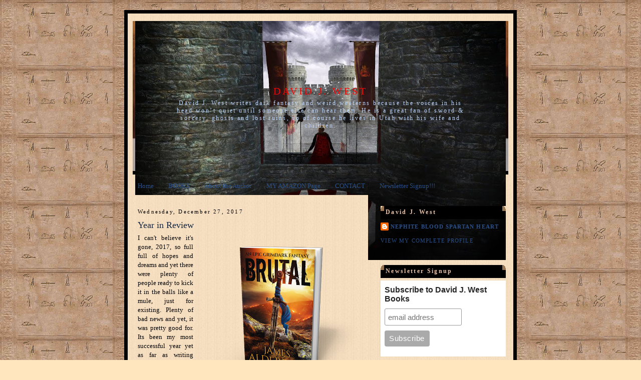

--- FILE ---
content_type: text/html; charset=UTF-8
request_url: https://david-j-west.blogspot.com/2017/12/
body_size: 28233
content:
<!DOCTYPE html>
<html dir='ltr' xmlns='http://www.w3.org/1999/xhtml' xmlns:b='http://www.google.com/2005/gml/b' xmlns:data='http://www.google.com/2005/gml/data' xmlns:expr='http://www.google.com/2005/gml/expr'>
<head>
<link href='https://www.blogger.com/static/v1/widgets/2944754296-widget_css_bundle.css' rel='stylesheet' type='text/css'/>
<meta content='text/html; charset=UTF-8' http-equiv='Content-Type'/>
<meta content='blogger' name='generator'/>
<link href='https://david-j-west.blogspot.com/favicon.ico' rel='icon' type='image/x-icon'/>
<link href='http://david-j-west.blogspot.com/2017/12/' rel='canonical'/>
<link rel="alternate" type="application/atom+xml" title="DAVID J. WEST - Atom" href="https://david-j-west.blogspot.com/feeds/posts/default" />
<link rel="alternate" type="application/rss+xml" title="DAVID J. WEST - RSS" href="https://david-j-west.blogspot.com/feeds/posts/default?alt=rss" />
<link rel="service.post" type="application/atom+xml" title="DAVID J. WEST - Atom" href="https://www.blogger.com/feeds/3568342056330504573/posts/default" />
<!--Can't find substitution for tag [blog.ieCssRetrofitLinks]-->
<meta content='http://david-j-west.blogspot.com/2017/12/' property='og:url'/>
<meta content='DAVID J. WEST' property='og:title'/>
<meta content='David J. West writes dark fantasy and weird westerns because the voices in his head won’t quiet until someone else can hear them. He is a great fan of sword &amp;amp; sorcery, ghosts and lost ruins, so of course he lives in Utah with his wife and children.' property='og:description'/>
<title>DAVID J. WEST: December 2017</title>
<style id='page-skin-1' type='text/css'><!--
/*
-----------------------------------------------
Blogger Template Style
Name:     Sejarah (Based on Minima Template of Douglas Bowman)
Designer: Evyta Ar
URL:      http://evytaar.com
Date:     1 January 2009
Version:  1.0
License:  Creative Commons Attribution-Share Alike 3.0 License on http://creativecommons.org/licenses/by-sa/3.0/, means you can use and modify it free, but DON'T REMOVE THE AUTHOR CREDIT
----------------------------------------------- */
/* Variable definitions
====================
<Variable name="bgcolor" description="Page Background Color"
type="color" default="#FFE6BF">
<Variable name="textcolor" description="Text Color"
type="color" default="#262626">
<Variable name="linkcolor" description="Link Color"
type="color" default="#58a">
<Variable name="pagetitlecolor" description="Blog Title Color"
type="color" default="#CD0">
<Variable name="descriptioncolor" description="Blog Description Color"
type="color" default="#E9C">
<Variable name="titlecolor" description="Post Title Color"
type="color" default="#000">
<Variable name="bordercolor" description="Border Color"
type="color" default="#000">
<Variable name="sidebarcolor" description="Sidebar Title Color"
type="color" default="#E9C">
<Variable name="sidebartextcolor" description="Sidebar Text Color"
type="color" default="#666">
<Variable name="visitedlinkcolor" description="Visited Link Color"
type="color" default="#999">
<Variable name="bodyfont" description="Text Font"
type="font" default="normal normal 90% 'Trebuchet MS', Serif">
<Variable name="headerfont" description="Sidebar Title Font"
type="font"
default="normal normal 85% Copperplate Gothic Light">
<Variable name="pagetitlefont" description="Blog Title Font"
type="font"
default="normal normal 150% Copperplate Gothic Bold">
<Variable name="descriptionfont" description="Blog Description Font"
type="font"
default="normal normal 95% Copperplate Gothic Light">
<Variable name="postfooterfont" description="Post Footer Font"
type="font"
default="normal normal 82% 'Trebuchet MS', Trebuchet, Arial, Verdana, Sans-serif">
<Variable name="startSide" description="Side where text starts in blog language"
type="automatic" default="left">
<Variable name="endSide" description="Side where text ends in blog language"
type="automatic" default="right">
*/
/* Use this with templates/template-twocol.html */
#navbar, #navbar-iframe {
height: 0px;
visibility: hidden;
display: none;
}
body {
background:#FFE6BF url(https://blogger.googleusercontent.com/img/b/R29vZ2xl/AVvXsEjx1dEjlmmFcabO2zD6CnusgaNeQ0JjkDdP459wWM-mubL8_wIzJ8wpwvurra_KFXMOkhCBmN9TH1dtTpiJr17BrnlVflUM4RP-4zFKPLDoHQIRJMFtthSES_Ko3DGmal2zGwxV7pPV2x8/s1600/ancient.gif);
margin:0;
color:#000000;
font:x-small Verdana;
font-size/* */:/**/small;
font-size: /**/small;
text-align: center;
}
a:link {
color:#2a518c;
text-decoration:none;
}
a:visited {
color:#A65300;
text-decoration:none;
}
a:hover {
color:#152846;
text-decoration:underline;
}
a img {
border-width:0;
}
/* Header
-----------------------------------------------
*/
#header-wrapper {
width:750px;
height: 300px;
margin:0 auto 5px;
background: url(https://lh3.googleusercontent.com/blogger_img_proxy/AEn0k_unQOdnrbr-yfIVhFI7-FBi1hLlrB5Dm4ajjMTbKOgeUlUCYDWtMS-j3-rh7QZu2F_-KTcVa83JvceuLXdq90oO9yeSjzKpr8yO7B_q5cUSMYps9i6spWbtlEXQkJ8PPXNtNzQalsL1-8Zsjck5ig=s0-d) center;
border-bottom: solid 7px #000000;
}
#header-inner {
background-position: center;
margin-left: auto;
margin-right: auto;
}
#header {
margin: 5px;
text-align: center;
color:#ff0000;
}
#header h1 {
margin:5px 5px 0;
padding:130px 130px .25em;
line-height:1.2em;
letter-spacing:.2em;
font: normal normal 150% Georgia, Utopia, 'Palatino Linotype', Palatino, serif;
}
#header a {
color:#ff0000;
text-decoration:none;
}
#header a:hover {
color:#ff0000;
}
#header .description {
margin:0 60px 60px;
padding:0 20px 15px;
letter-spacing:.2em;
line-height: 1.4em;
font: normal normal 95% Copperplate Gothic Light;
color: #bfd8ff;
}
#header img {
margin-left: auto;
margin-right: auto;
}
/* Outer-Wrapper
----------------------------------------------- */
#outer-wrapper {
width: 750px;
margin:20px auto;
padding:10px;
text-align:left;
border: solid 7px #000000;
font: normal normal 100% Georgia, Utopia, 'Palatino Linotype', Palatino, serif;
background: url(https://blogger.googleusercontent.com/img/b/R29vZ2xl/AVvXsEjN_WK8Jly4t6TgHLvCsQHz-Cjll30IK8_CO_lzqmt5vDjvNeFMdEQCpt2gCsUXY61s-JEqYFMFgagF8NcEoaGreFqCQlB8eXptI4hU2GvbYCkKo5lBUCpISlT5s1JkItDFkUGzq09J0s4/s1600/kayu.gif);
}
#main-wrapper {
background: url(https://blogger.googleusercontent.com/img/b/R29vZ2xl/AVvXsEjN_WK8Jly4t6TgHLvCsQHz-Cjll30IK8_CO_lzqmt5vDjvNeFMdEQCpt2gCsUXY61s-JEqYFMFgagF8NcEoaGreFqCQlB8eXptI4hU2GvbYCkKo5lBUCpISlT5s1JkItDFkUGzq09J0s4/s1600/kayu.gif);
width: 450px;
padding: 10px;
float: left;
word-wrap: break-word; /* fix for long text breaking sidebar float in IE */
overflow: hidden;     /* fix for long non-text content breaking IE sidebar float */
}
#sidebar-wrapper {
background: url(https://lh3.googleusercontent.com/blogger_img_proxy/AEn0k_s4V9aCq8E0AlJY63KTHdKICqiOCL41luWZ1CC467aG8MPAaTJqmm2q9MjSwLwKNqOiwd3vc4wZSpDpl94_zv38Q3qCMJEzuHhJ5JqF=s0-d);
width: 250px;
padding-left: 10px;
margin: 5px;
float: right;
word-wrap: break-word; /* fix for long text breaking sidebar float in IE */
overflow: hidden;      /* fix for long non-text content breaking IE sidebar float */
}
/* Headings
----------------------------------------------- */
h2 {
margin:1.5em 0 .75em;
font:normal normal 85% Georgia, Utopia, 'Palatino Linotype', Palatino, serif;
line-height: 1.4em;
letter-spacing:.2em;
color:#a65300;
}
/* Posts
-----------------------------------------------
*/
h2.date-header {
margin:1.5em 0 .5em;
color:#000000;
}
.post {
margin:.5em 0 1.5em;
padding-bottom:1.2em;
}
.post h3 {
margin:.25em 0 0;
padding:0 0 4px;
font-size:140%;
font-weight:normal;
line-height:1.4em;
color:#152846;
}
.post h3 a, .post h3 a:visited, .post h3 strong {
display:block;
text-decoration:none;
color:#152846;
font-weight:normal;
}
.post h3 strong, .post h3 a:hover {
color:#000000;
}
.post-body {
margin:0 0 .75em;
line-height:1.4em;
text-align: justify;
}
.post-body blockquote {
line-height:1.3em;
letter-spacing:0em;
background: url(https://blogger.googleusercontent.com/img/b/R29vZ2xl/AVvXsEiRNRcZsgcY1eDuD-62542dT8NbhevLZfRKcXmf2XhUgmgxDkTTVO6NiWetVwESkpwT8eFpPxnkalydcI2ivhNOJiVuniIbcaYxQ9_I7TAMAkNX1CX3Ypusi9bjL9bOnVl5z4tgtHaW9Io/s1600/quote3.jpg) top left no-repeat;
padding-left: 30px;
padding-top: 10px;
padding-bottom: 5px;
padding-right: 10px;
font-size: 12px;
}
.post-footer {
margin: .75em 0;
color:#000000;
letter-spacing:.1em;
font: normal normal 82% Georgia, Utopia, 'Palatino Linotype', Palatino, serif;
line-height: 1.4em;
background: url(https://blogger.googleusercontent.com/img/b/R29vZ2xl/AVvXsEjEAOq_GlfPfSd6WZrpxqRO8YFt-U1q0UhPD-DteF8hX8_4O1AGzQBO_4wyhKc54Juyfni2GRMJjqmW9bfm60PFFPvuTVXcChrrBG1sDxEPJQ7YxEpgrRvldBFzipshyiebv5WFcLC8pWQ/s1600/divider.jpg);
height: 70px;
}
.comment-link {
margin-left:.6em;
}
.post img {
padding:3px;
}
.post blockquote {
margin:1px 5px 1em 20px;
}
.post blockquote p {
margin:.75em 0;
}
/* Comments
----------------------------------------------- */
#comments h4 {
margin:1em 0;
font-weight: bold;
line-height: 1.4em;
text-transform:uppercase;
letter-spacing:.2em;
color: #a65300;
}
#comments-block {
margin:1em 0 1.5em;
line-height:1.6em;
border: solid 5px #000000;
padding: 5px;
}
#comments-block .comment-author {
margin:.5em 0;
}
#comments-block .comment-body {
margin:.25em 0 0;
}
#comments-block .comment-footer {
margin:-.25em 0 2em;
line-height: 1.4em;
letter-spacing:.1em;
font-size: 11px;
}
#comments-block .comment-body p {
margin:0 0 .75em;
}
.deleted-comment {
font-style:italic;
color:gray;
}
#blog-pager-newer-link {
float: left;
}
#blog-pager-older-link {
float: right;
}
#blog-pager {
text-align: center;
}
.feed-links {
clear: both;
line-height: 2.5em;
}
/* Sidebar Content
----------------------------------------------- */
.sidebar {
color: #262626;
line-height: 1.5em;
}
.sidebar ul {
list-style:none;
margin:0 0 0;
padding:0 0 0;
}
.sidebar li {
margin:0 0 0;
padding-top:0;
padding-right:0;
padding-bottom:0;
padding-left:32px;
text-indent:-15px;
line-height:1.5em;
background: none;
}
.sidebar .widget, .main .widget {
border-bottom:dotted 1px #000000;
margin:0 0 1.5em;
padding:0 0 1.5em;
}
.sidebar h2 {
background: #000000 url(https://blogger.googleusercontent.com/img/b/R29vZ2xl/AVvXsEh37nEN_g6dELJyDsRPpH1RPtexOiXlb7knw_CX5IEfMM72uLvqvPbpsxKFH1T75Cdr5381StC_FSxfVXzwMPi-PznFjS0f1X6LjHrpGuRipwAkd7NRG2gZ9cirAJ6A_Yc349oky7ucf-w/s1600/sidebar-h2.gif) top center no-repeat;
padding: 5px 10px;
margin-bottom: 5px;
color: #E9C2A6;
font-size: 90%;
font-weight: bold;
font-style: verdana;
}
.main .Blog {
border-bottom-width: 0;
}
/* Profile
----------------------------------------------- */
.profile-img {
float: left;
margin-top: 0;
margin-right: 5px;
margin-bottom: 5px;
margin-left: 0;
padding: 4px;
border: 1px solid #262626;
}
.profile-data {
margin:0;
text-transform:uppercase;
letter-spacing:.1em;
font: normal normal 82% Georgia, Utopia, 'Palatino Linotype', Palatino, serif;
color: #a65300;
font-weight: bold;
line-height: 1.6em;
}
.profile-datablock {
margin:.5em 0 .5em;
}
.profile-textblock {
margin: 0.5em 0;
line-height: 1.6em;
}
.profile-link {
font: normal normal 82% Georgia, Utopia, 'Palatino Linotype', Palatino, serif;
text-transform: uppercase;
letter-spacing: .1em;
}
/* Footer
----------------------------------------------- */
#footer {
clear:both;
margin:0 auto;
padding-top:15px;
line-height: 1.6em;
text-align: center;
}
#credit {
clear:both;
height: 30px;
margin:0 auto;
padding-top:15px;
padding-left: 5px;
line-height: 1.4em;
text-align: left;
font-size: 11px;
background: url(https://blogger.googleusercontent.com/img/b/R29vZ2xl/AVvXsEi8j1wfhfxo-NddV2AXjlcxpnY-QB4yoyaiAO-TWjA5XYU5yLFDrekVXuIKZRHb6HNrOgEcBY2iHpaLeQ4T3NCdAU_OG0gAXlyOfpQe9WbP570NttdhjZLhKsdQKLEdHyWrhnswpQ-jd38/s1600/credits.gif);
}
/* Magazine
----------------------------------------------- */
#magazine-left {
width: 350px;
float: left;
margin: 5px;
padding: 5px;
}
#magazine-right {
width: 350px;
float: right;
margin: 5px;
padding: 5px;
}
.magazine-left ul {
list-style:none;
margin:0 0 0;
padding:0 0 0;
}
.magazine-right ul {
list-style:none;
margin:0 0 0;
padding:0 0 0;
}
.magazine-left li {
margin:0;
padding-top:0;
padding-right:0;
padding-bottom:.25em;
padding-left:15px;
text-indent:-15px;
line-height:1.5em;
}
.magazine-right li {
margin:0;
padding-top:0;
padding-right:0;
padding-bottom:.25em;
padding-left:15px;
text-indent:-15px;
line-height:1.5em;
}
.magazine-left .widget {
border-bottom:dotted 1px #000000;
margin:0 0 1.5em;
padding:0 0 1.5em;
}
.magazine-right .widget {
border-bottom:dotted 1px #000000;
margin:0 0 1.5em;
padding:0 0 1.5em;
}
.magazine-left h2, .magazine-right h2 {
background: #000000 url(https://blogger.googleusercontent.com/img/b/R29vZ2xl/AVvXsEh1XUTXtmtkRe85n8wBkBGotXc6fJcZ0leh59b8rAEH4Wm3aedQHFwvkjaBjTtc_Ex-rSkSLxrgCJnZDdMAtUaAjalutFYORKs3eRAjVQgQEI6OH7JlH2z1eFYT-byzaamFQyfzN0jB-HA/s1600/magazine-h2.gif) top center no-repeat;
padding: 5px 10px;
margin-bottom: 5px;
color: #8C652A;
font-size: 90%;
font-weight: bold;
font-style: verdana;
}

--></style>
<link href='https://www.blogger.com/dyn-css/authorization.css?targetBlogID=3568342056330504573&amp;zx=7b20e2e1-7020-4532-bdc5-d2c2d171ede1' media='none' onload='if(media!=&#39;all&#39;)media=&#39;all&#39;' rel='stylesheet'/><noscript><link href='https://www.blogger.com/dyn-css/authorization.css?targetBlogID=3568342056330504573&amp;zx=7b20e2e1-7020-4532-bdc5-d2c2d171ede1' rel='stylesheet'/></noscript>
<meta name='google-adsense-platform-account' content='ca-host-pub-1556223355139109'/>
<meta name='google-adsense-platform-domain' content='blogspot.com'/>

</head>
<body>
<div class='navbar section' id='navbar'><div class='widget Navbar' data-version='1' id='Navbar1'><script type="text/javascript">
    function setAttributeOnload(object, attribute, val) {
      if(window.addEventListener) {
        window.addEventListener('load',
          function(){ object[attribute] = val; }, false);
      } else {
        window.attachEvent('onload', function(){ object[attribute] = val; });
      }
    }
  </script>
<div id="navbar-iframe-container"></div>
<script type="text/javascript" src="https://apis.google.com/js/platform.js"></script>
<script type="text/javascript">
      gapi.load("gapi.iframes:gapi.iframes.style.bubble", function() {
        if (gapi.iframes && gapi.iframes.getContext) {
          gapi.iframes.getContext().openChild({
              url: 'https://www.blogger.com/navbar/3568342056330504573?origin\x3dhttps://david-j-west.blogspot.com',
              where: document.getElementById("navbar-iframe-container"),
              id: "navbar-iframe"
          });
        }
      });
    </script><script type="text/javascript">
(function() {
var script = document.createElement('script');
script.type = 'text/javascript';
script.src = '//pagead2.googlesyndication.com/pagead/js/google_top_exp.js';
var head = document.getElementsByTagName('head')[0];
if (head) {
head.appendChild(script);
}})();
</script>
</div></div>
<div id='outer-wrapper'><div id='wrap2'>
<!-- skip links for text browsers -->
<span id='skiplinks' style='display:none;'>
<a href='#main'>skip to main </a> |
      <a href='#sidebar'>skip to sidebar</a>
</span>
<div id='header-wrapper'>
<div class='header section' id='header'><div class='widget Header' data-version='1' id='Header1'>
<div id='header-inner' style='background-image: url("https://blogger.googleusercontent.com/img/b/R29vZ2xl/AVvXsEjeDqO5muUchmzzYjc5LtZOrWe_ibjF78t4N9u750A2fGn3tArcrMKHrgxWYmph_hA8x7A3qZw8sPB-8xh0lndbf88GN7_oCgKtb_bC7V3CkPzBR_ENyjivh3dbKcnU0ZfITZxArq0qunbL/s740/Grim+Reckoning+art.jpg"); background-position: left; min-height: 478px; _height: 478px; background-repeat: no-repeat; '>
<div class='titlewrapper' style='background: transparent'>
<h1 class='title' style='background: transparent; border-width: 0px'>
<a href='https://david-j-west.blogspot.com/'>
DAVID J. WEST
</a>
</h1>
</div>
<div class='descriptionwrapper'>
<p class='description'><span>David J. West writes dark fantasy and weird westerns because the voices in his head won&#8217;t quiet until someone else can hear them. He is a great fan of sword &amp; sorcery, ghosts and lost ruins, so of course he lives in Utah with his wife and children.</span></p>
</div>
</div>
</div></div>
</div>
<div id='content-wrapper'>
<div id='crosscol-wrapper' style='text-align:center'>
<div class='crosscol section' id='crosscol'><div class='widget PageList' data-version='1' id='PageList1'>
<h2>Pages</h2>
<div class='widget-content'>
<ul>
<li>
<a href='https://david-j-west.blogspot.com/'>Home</a>
</li>
<li>
<a href='https://david-j-west.blogspot.com/p/heroes-of-fallen-chapter-one.html'>BOOKS</a>
</li>
<li>
<a href='https://david-j-west.blogspot.com/p/about.html'>About the Author</a>
</li>
<li>
<a href='https://david-j-west.blogspot.com/p/amazon.html'>MY AMAZON Page</a>
</li>
<li>
<a href='https://david-j-west.blogspot.com/p/contact.html'>CONTACT</a>
</li>
<li>
<a href='https://david-j-west.blogspot.com/p/newsletter-signup.html'>Newsletter Signup!!!</a>
</li>
</ul>
<div class='clear'></div>
</div>
</div></div>
</div>
<div id='main-wrapper'>
<div class='main section' id='main'><div class='widget Blog' data-version='1' id='Blog1'>
<div class='blog-posts hfeed'>

          <div class="date-outer">
        
<h2 class='date-header'><span>Wednesday, December 27, 2017</span></h2>

          <div class="date-posts">
        
<div class='post-outer'>
<div class='post hentry uncustomized-post-template' itemprop='blogPost' itemscope='itemscope' itemtype='http://schema.org/BlogPosting'>
<meta content='https://blogger.googleusercontent.com/img/b/R29vZ2xl/AVvXsEh22Q0Elt8KZcgRnXDjaYNy9IP7QQE82CfAPmk4_0S1XRSwitdPXrr6RUU-zjRiAPZVzXeLhICr2p9faDR3kKKzoPtPEAY54cTN-w1KPxt_MVLYCKdh8aNKufkMsSXaZu671SfttyDQ9Jum/s320/Brutal+-+3D.PNG' itemprop='image_url'/>
<meta content='3568342056330504573' itemprop='blogId'/>
<meta content='9043324290944153238' itemprop='postId'/>
<a name='9043324290944153238'></a>
<h3 class='post-title entry-title' itemprop='name'>
<a href='https://david-j-west.blogspot.com/2017/12/year-in-review.html'>Year in Review</a>
</h3>
<div class='post-header'>
<div class='post-header-line-1'></div>
</div>
<div class='post-body entry-content' id='post-body-9043324290944153238' itemprop='description articleBody'>
<div class="separator" style="clear: both; text-align: center;">
<a href="https://blogger.googleusercontent.com/img/b/R29vZ2xl/AVvXsEh22Q0Elt8KZcgRnXDjaYNy9IP7QQE82CfAPmk4_0S1XRSwitdPXrr6RUU-zjRiAPZVzXeLhICr2p9faDR3kKKzoPtPEAY54cTN-w1KPxt_MVLYCKdh8aNKufkMsSXaZu671SfttyDQ9Jum/s1600/Brutal+-+3D.PNG" imageanchor="1" style="clear: right; float: right; margin-bottom: 1em; margin-left: 1em;"><img border="0" data-original-height="1500" data-original-width="1500" height="320" src="https://blogger.googleusercontent.com/img/b/R29vZ2xl/AVvXsEh22Q0Elt8KZcgRnXDjaYNy9IP7QQE82CfAPmk4_0S1XRSwitdPXrr6RUU-zjRiAPZVzXeLhICr2p9faDR3kKKzoPtPEAY54cTN-w1KPxt_MVLYCKdh8aNKufkMsSXaZu671SfttyDQ9Jum/s320/Brutal+-+3D.PNG" width="320" /></a></div>
I can't believe it's gone, 2017, so full full of hopes and dreams and yet there were plenty of people ready to kick it in the balls like a mule, just for existing. Plenty of bad news and yet, it was pretty good for. Its been my most successful year yet as far as writing goes, beginning with great success for SCAVENGERS, the sequel CRAZY HORSES and then my first pen name novel BRUTAL which surpassed the other books easily. Audio-books (both <i>Scavengers</i> and <i>Brutal</i> - should be out withing a month or so) are coming early in the new year and I'm very excited for that, and I had quite a few short stories out this year too - always a good sign, there no money in them to speak of, but shorts have a dear place in my heart.<br />
<br />
Things have been great with the family and I have had a blast with my writing friends at the cons and such. I am planning on really kicking things into gear in the new year - I know I always say that, but this time I mean it. I feel like I now know enough about marketing and such to crank up the success meter with writing and all I've got to do is produce, produce, produce = write, write, write!<br />
<br />
<br />
So for the rest of Year in Review, I'll talk about things I liked.<br />
<br />
Favorite movie? Hell if I know, I'm trying to think of anything I saw, worth a damn. I probably enjoyed the Marvel movies most.<br />
<br />
Favorite food? I had a lot of steak this year, the more expensive cuts I get used to the more I need to keep having them and not worrying about price- ah the joys of success.<br />
<br />
Favorite trip/travel this year? I did have a good Christmas vacation to see my folks with the kids but the best trip this year was definitely my wife and I's getaway to Maui - it was awesome, beautiful, romantic and I even got quite a bit of writing in too.<br />
<br />
Favorite Music? New/Current music is getting harder and harder for me to enjoy, though I do like Sir Sly, Portugal the Man, and Atlas Genius. Instead I've been listening to a lot of old school funk because my 2 year old loves it so much, I'm talking Earth, Wind and Fire, Kool and the Gang, Ric James, The Commodores, Sly Stone, Parliament Funkadelic, Chic, Marvin Gaye etc etc<br /><br />Oh and I have been enjoying the instrumental score work of Daniel Pemberton from King Arthur Legend of the Sword and The Man from Uncle. Good writing mood music.<br />
<br />
Now the real reason you're here Books:<br />
<br />
I can't narrow it down to any one but I can talk about the ones that really grabbed me.<br />
<br />
Kings of the Wyld, by Nicolaus Eames<br />Bear in mind that this book is actin movie fun, its adventure, ts monsters, its funny and so on, never mind that this fantasy world couldn't really exist geopolitically and there are numerous anachronisms in there - its still a very enjoyable read with great characters and dialogue. I might have said it would be better if it was a little more realistic? serius? but then it wouldn't be Kings of the Wyld.<br />
<br />
Blackwing, by Ed McDonald<br />
This is where you complain that there is no pleasing me. I loved Blackwing, wonderful sorcerous grit&nbsp; and surprises, but what do I think would have made it even better? - If it had just a little more humor it could have been a classic. So there, too much in Kings, not enough in Blackwing, maybe if Eames and McDonald collaborated??? Again, this is all just a reflection on me and my eclectic tastes.<br />
<br />
The Burning Isle, by Will Panzo<br />
It has a premise similar to mine in Brutal, stranger comes to town and starts tearing it up - playing the bad guys against each other = Yojimbo, Fistful of Dollars, Red Harvest etc etc<br />This is a little different in that it is magic duels instead of samurai or gunfights, but still, great characters and motivations, there were some good surprises and one thing I just loved - there is a character that its totally Karl Edward Wagner's KANE. I mean its not Kane, nobody ever calls him Kane but between you and me = ITS KANE! I even asked Will on twitter about it and he pretty much confirmed.<br />
<br />
Witchy Eye, by Dave Butler<br />
Dave has been my friend for a long time and I knew this book was coming like five years ago! = Traditional publishing schedules people - anyhow, it is a dense fantasy world in what might have been America. I don't know of anyone else working today with as many layered nuances begging for continual rereads to catch all the depth as Butler, I'm going to have to dive in again before the sequel comes out.<br />
<br />
There are quite a few other books I'm forgetting in the moment and several from friends I meant to get to and haven't yet, - BUT I WILL.<br />
<br />
So, in closing, I hope you all have a great New Years and I'll see you on the other side.<br />
<br />
p.s. Some shots of things to come<br />
<br />
<br />
<div class="separator" style="clear: both; text-align: center;">
<a href="https://blogger.googleusercontent.com/img/b/R29vZ2xl/AVvXsEgs6LspYOt7UgQBRr5RZ-MEqBcncynbJjPU8tT6IhG9tI-Xz2ggWhUfafrjJ9Bvb-AZ3Cg1oglgoR89UZeige8CNw1ojlLpvVuhyphenhyphen6lYdcl6KlPn4T725vPAO41UCbruW0-CKB0T8_wFmGAX/s1600/2017-423+David+J+West+B01.jpg" imageanchor="1" style="margin-left: 1em; margin-right: 1em;"><img border="0" data-original-height="1600" data-original-width="1067" height="320" src="https://blogger.googleusercontent.com/img/b/R29vZ2xl/AVvXsEgs6LspYOt7UgQBRr5RZ-MEqBcncynbJjPU8tT6IhG9tI-Xz2ggWhUfafrjJ9Bvb-AZ3Cg1oglgoR89UZeige8CNw1ojlLpvVuhyphenhyphen6lYdcl6KlPn4T725vPAO41UCbruW0-CKB0T8_wFmGAX/s320/2017-423+David+J+West+B01.jpg" width="213" /></a></div>
<br />
<div class="separator" style="clear: both; text-align: center;">
<a href="https://blogger.googleusercontent.com/img/b/R29vZ2xl/AVvXsEhpKfzWwGiiDUSqssw6TrqC-YktVzxLNs_OXsJcm-FGnMAYd3Jj7Ep7_JYhZ6v9y4fd8nIt9LzbhSQpnG1Fi97wnbWogpVudBRrMwcEJwxq8IF9E2wslVkW61rAB7Ijuy0xelVhq7xzEyp6/s1600/CQB-Main-File.jpg" imageanchor="1" style="margin-left: 1em; margin-right: 1em;"><img border="0" data-original-height="1600" data-original-width="1067" height="320" src="https://blogger.googleusercontent.com/img/b/R29vZ2xl/AVvXsEhpKfzWwGiiDUSqssw6TrqC-YktVzxLNs_OXsJcm-FGnMAYd3Jj7Ep7_JYhZ6v9y4fd8nIt9LzbhSQpnG1Fi97wnbWogpVudBRrMwcEJwxq8IF9E2wslVkW61rAB7Ijuy0xelVhq7xzEyp6/s320/CQB-Main-File.jpg" width="213" /></a></div>
<div class="separator" style="clear: both; text-align: center;">
<a href="https://blogger.googleusercontent.com/img/b/R29vZ2xl/AVvXsEhdFf78Jd61joHPT2DzC-rfjFEq8hQUrtWyz62Bs023_HjRe60N8TRRy2LEAn5VD4hAzuxaylYYs1_WlIgR-Un3eF0zEQ4MtlXkMY7j1Qr37ninDL_YmKqoMlM-oBSa_-wzU7lHvFQ3I4cC/s1600/fortunebold1.jpg" imageanchor="1" style="margin-left: 1em; margin-right: 1em;"><img border="0" data-original-height="1600" data-original-width="1053" height="320" src="https://blogger.googleusercontent.com/img/b/R29vZ2xl/AVvXsEhdFf78Jd61joHPT2DzC-rfjFEq8hQUrtWyz62Bs023_HjRe60N8TRRy2LEAn5VD4hAzuxaylYYs1_WlIgR-Un3eF0zEQ4MtlXkMY7j1Qr37ninDL_YmKqoMlM-oBSa_-wzU7lHvFQ3I4cC/s320/fortunebold1.jpg" width="210" /></a></div>
<div class="separator" style="clear: both; text-align: center;">
<a href="https://blogger.googleusercontent.com/img/b/R29vZ2xl/AVvXsEh-xgnC1WFBcVTWncm_mwsHqYrBQs2jCPtc-Lt6oh4hyphenhyphenaX60XnGp5ZLU_neiLOTpcW7et4dQwoyP8in6KGsdVpUClvf6TaiTDulSwqya9PJ6QQxh6neeBjLKbMDIos2JIOdad64A5abTXaa/s1600/Render_2.21.jpg" imageanchor="1" style="margin-left: 1em; margin-right: 1em;"><img border="0" data-original-height="1600" data-original-width="1164" height="320" src="https://blogger.googleusercontent.com/img/b/R29vZ2xl/AVvXsEh-xgnC1WFBcVTWncm_mwsHqYrBQs2jCPtc-Lt6oh4hyphenhyphenaX60XnGp5ZLU_neiLOTpcW7et4dQwoyP8in6KGsdVpUClvf6TaiTDulSwqya9PJ6QQxh6neeBjLKbMDIos2JIOdad64A5abTXaa/s320/Render_2.21.jpg" width="232" /></a></div>
<br />
<div class="separator" style="clear: both; text-align: center;">
<a href="https://blogger.googleusercontent.com/img/b/R29vZ2xl/AVvXsEi3mlfTr-2dPcdPr-TgEHjkRMNi1sg4sJdsLDJluugcuo2XPndXAp1fmN80JPCo5XVuOkQpyxtAqaTmq5lFUeedxFQmWuZg5zj__2UCqDcM0oxrUlxf6kLp7Qj71r6SLdWSpM-tslmiyKYF/s1600/Sleeping-Gods-hi-res.jpg" imageanchor="1" style="margin-left: 1em; margin-right: 1em;"><img border="0" data-original-height="1600" data-original-width="1067" height="320" src="https://blogger.googleusercontent.com/img/b/R29vZ2xl/AVvXsEi3mlfTr-2dPcdPr-TgEHjkRMNi1sg4sJdsLDJluugcuo2XPndXAp1fmN80JPCo5XVuOkQpyxtAqaTmq5lFUeedxFQmWuZg5zj__2UCqDcM0oxrUlxf6kLp7Qj71r6SLdWSpM-tslmiyKYF/s320/Sleeping-Gods-hi-res.jpg" width="213" /></a></div>
<div class="separator" style="clear: both; text-align: center;">
<a href="https://blogger.googleusercontent.com/img/b/R29vZ2xl/AVvXsEhcqiniUi7Lb2Lg5_VcxJZ3XrGNnxamYPN5gd4oFJyGkoV2zNQvvD1kC9IWFl14ImBD4kAIZCfP3ltMIEf7XHqoT6-9qYB0WwCqkjYx5hYE3LVEpCIN638z5SJ6d0sMu35c-0Gae6NeP-RT/s1600/The+Usurper+-+Ebook+Small.jpg" imageanchor="1" style="margin-left: 1em; margin-right: 1em;"><img border="0" data-original-height="1600" data-original-width="1000" height="320" src="https://blogger.googleusercontent.com/img/b/R29vZ2xl/AVvXsEhcqiniUi7Lb2Lg5_VcxJZ3XrGNnxamYPN5gd4oFJyGkoV2zNQvvD1kC9IWFl14ImBD4kAIZCfP3ltMIEf7XHqoT6-9qYB0WwCqkjYx5hYE3LVEpCIN638z5SJ6d0sMu35c-0Gae6NeP-RT/s320/The+Usurper+-+Ebook+Small.jpg" width="200" /></a></div>
<br />
<div style='clear: both;'></div>
</div>
<div class='post-footer'>
<div class='post-footer-line post-footer-line-1'>
<span class='post-author vcard'>
Posted by
<span class='fn' itemprop='author' itemscope='itemscope' itemtype='http://schema.org/Person'>
<meta content='https://www.blogger.com/profile/17092519999184585295' itemprop='url'/>
<a class='g-profile' href='https://www.blogger.com/profile/17092519999184585295' rel='author' title='author profile'>
<span itemprop='name'>nephite blood spartan heart</span>
</a>
</span>
</span>
<span class='post-timestamp'>
at
<meta content='http://david-j-west.blogspot.com/2017/12/year-in-review.html' itemprop='url'/>
<a class='timestamp-link' href='https://david-j-west.blogspot.com/2017/12/year-in-review.html' rel='bookmark' title='permanent link'><abbr class='published' itemprop='datePublished' title='2017-12-27T23:23:00-07:00'>11:23&#8239;PM</abbr></a>
</span>
<span class='post-comment-link'>
<a class='comment-link' href='https://www.blogger.com/comment/fullpage/post/3568342056330504573/9043324290944153238' onclick=''>
4 comments:
  </a>
</span>
<span class='post-icons'>
<span class='item-action'>
<a href='https://www.blogger.com/email-post/3568342056330504573/9043324290944153238' title='Email Post'>
<img alt='' class='icon-action' height='13' src='https://resources.blogblog.com/img/icon18_email.gif' width='18'/>
</a>
</span>
<span class='item-control blog-admin pid-766665975'>
<a href='https://www.blogger.com/post-edit.g?blogID=3568342056330504573&postID=9043324290944153238&from=pencil' title='Edit Post'>
<img alt='' class='icon-action' height='18' src='https://resources.blogblog.com/img/icon18_edit_allbkg.gif' width='18'/>
</a>
</span>
</span>
<div class='post-share-buttons goog-inline-block'>
<a class='goog-inline-block share-button sb-email' href='https://www.blogger.com/share-post.g?blogID=3568342056330504573&postID=9043324290944153238&target=email' target='_blank' title='Email This'><span class='share-button-link-text'>Email This</span></a><a class='goog-inline-block share-button sb-blog' href='https://www.blogger.com/share-post.g?blogID=3568342056330504573&postID=9043324290944153238&target=blog' onclick='window.open(this.href, "_blank", "height=270,width=475"); return false;' target='_blank' title='BlogThis!'><span class='share-button-link-text'>BlogThis!</span></a><a class='goog-inline-block share-button sb-twitter' href='https://www.blogger.com/share-post.g?blogID=3568342056330504573&postID=9043324290944153238&target=twitter' target='_blank' title='Share to X'><span class='share-button-link-text'>Share to X</span></a><a class='goog-inline-block share-button sb-facebook' href='https://www.blogger.com/share-post.g?blogID=3568342056330504573&postID=9043324290944153238&target=facebook' onclick='window.open(this.href, "_blank", "height=430,width=640"); return false;' target='_blank' title='Share to Facebook'><span class='share-button-link-text'>Share to Facebook</span></a><a class='goog-inline-block share-button sb-pinterest' href='https://www.blogger.com/share-post.g?blogID=3568342056330504573&postID=9043324290944153238&target=pinterest' target='_blank' title='Share to Pinterest'><span class='share-button-link-text'>Share to Pinterest</span></a>
</div>
</div>
<div class='post-footer-line post-footer-line-2'>
<span class='post-labels'>
Labels:
<a href='https://david-j-west.blogspot.com/search/label/bestseller' rel='tag'>bestseller</a>,
<a href='https://david-j-west.blogspot.com/search/label/books' rel='tag'>books</a>,
<a href='https://david-j-west.blogspot.com/search/label/conferences' rel='tag'>conferences</a>,
<a href='https://david-j-west.blogspot.com/search/label/D.J.%20Butler' rel='tag'>D.J. Butler</a>,
<a href='https://david-j-west.blogspot.com/search/label/e-book' rel='tag'>e-book</a>,
<a href='https://david-j-west.blogspot.com/search/label/History' rel='tag'>History</a>,
<a href='https://david-j-west.blogspot.com/search/label/holiday' rel='tag'>holiday</a>,
<a href='https://david-j-west.blogspot.com/search/label/Karl%20Edward%20Wagner' rel='tag'>Karl Edward Wagner</a>,
<a href='https://david-j-west.blogspot.com/search/label/noir' rel='tag'>noir</a>,
<a href='https://david-j-west.blogspot.com/search/label/PULP' rel='tag'>PULP</a>,
<a href='https://david-j-west.blogspot.com/search/label/Rants' rel='tag'>Rants</a>,
<a href='https://david-j-west.blogspot.com/search/label/Reviews' rel='tag'>Reviews</a>,
<a href='https://david-j-west.blogspot.com/search/label/Sword%20and%20Sorcery' rel='tag'>Sword and Sorcery</a>,
<a href='https://david-j-west.blogspot.com/search/label/Weird%20Western' rel='tag'>Weird Western</a>,
<a href='https://david-j-west.blogspot.com/search/label/Work' rel='tag'>Work</a>,
<a href='https://david-j-west.blogspot.com/search/label/writing' rel='tag'>writing</a>,
<a href='https://david-j-west.blogspot.com/search/label/Yojimbo' rel='tag'>Yojimbo</a>
</span>
</div>
<div class='post-footer-line post-footer-line-3'>
<span class='post-location'>
</span>
</div>
</div>
</div>
</div>

          </div></div>
        

          <div class="date-outer">
        
<h2 class='date-header'><span>Thursday, December 21, 2017</span></h2>

          <div class="date-posts">
        
<div class='post-outer'>
<div class='post hentry uncustomized-post-template' itemprop='blogPost' itemscope='itemscope' itemtype='http://schema.org/BlogPosting'>
<meta content='https://blogger.googleusercontent.com/img/b/R29vZ2xl/AVvXsEg4JXfFIDigACHgc5Ig_-G3C2A-2suyWfDxsa9F0-8wT3MCk1n5RPQqcv6vmD0JPnbditzlqeSwQ-l3hb2cJNuWCds_7UcuTtWe2A24CPVahs1UIhB8CXlHfJGXwVSUSJfLJV1HEtBBYVaK/s320/HP_SamSpade.FA.jpg' itemprop='image_url'/>
<meta content='3568342056330504573' itemprop='blogId'/>
<meta content='6739203734211920042' itemprop='postId'/>
<a name='6739203734211920042'></a>
<h3 class='post-title entry-title' itemprop='name'>
<a href='https://david-j-west.blogspot.com/2017/12/fantasy-noir-or-maltese-falcon-with.html'>Fantasy Noir  or The Maltese Falcon with Monster Girls</a>
</h3>
<div class='post-header'>
<div class='post-header-line-1'></div>
</div>
<div class='post-body entry-content' id='post-body-6739203734211920042' itemprop='description articleBody'>
<a href="https://blogger.googleusercontent.com/img/b/R29vZ2xl/AVvXsEg4JXfFIDigACHgc5Ig_-G3C2A-2suyWfDxsa9F0-8wT3MCk1n5RPQqcv6vmD0JPnbditzlqeSwQ-l3hb2cJNuWCds_7UcuTtWe2A24CPVahs1UIhB8CXlHfJGXwVSUSJfLJV1HEtBBYVaK/s1600/HP_SamSpade.FA.jpg" imageanchor="1" style="clear: right; float: right; margin-bottom: 1em; margin-left: 1em;"><img border="0" data-original-height="400" data-original-width="368" height="320" src="https://blogger.googleusercontent.com/img/b/R29vZ2xl/AVvXsEg4JXfFIDigACHgc5Ig_-G3C2A-2suyWfDxsa9F0-8wT3MCk1n5RPQqcv6vmD0JPnbditzlqeSwQ-l3hb2cJNuWCds_7UcuTtWe2A24CPVahs1UIhB8CXlHfJGXwVSUSJfLJV1HEtBBYVaK/s320/HP_SamSpade.FA.jpg" width="293" /></a>I've always been a fan of noir, and the older I get the more I think I appreciate the grim attitude and sense of corruption bleeding around the edges of smoke filled back alleys and luxurious parties. It just makes good fiction. Among my favorite works are classics by Dashiell Hammett and Raymond Chandler, and of course my introduction to them was through film and the amazing Humphrey Bogart first, I didn't read the books until quite a bit later.<br />
<br />
So when my friend Jason King asked a few of his author pals if we would be interested in writing stories set in his world of Valcoria, I thought sure - IF - I can still do it my way.<br />
<br />
<a href="https://blogger.googleusercontent.com/img/b/R29vZ2xl/AVvXsEjlfBrug-ecPDoCXf5MGbForyJ_Fsv4QiFuzjWztGkpaC5f84QWbnoh_wgTHa1qtcqIv-IsNwcKKgzAL646o70s65xo4Z5nkSRT6onvieSzELc7tpleMQbWqGZYcBcwKuxhR8dI8NmAcVvN/s1600/cover1000-7-678x1024.jpg" imageanchor="1" style="clear: right; float: right; margin-bottom: 1em; margin-left: 1em;"><img border="0" data-original-height="1024" data-original-width="678" height="320" src="https://blogger.googleusercontent.com/img/b/R29vZ2xl/AVvXsEjlfBrug-ecPDoCXf5MGbForyJ_Fsv4QiFuzjWztGkpaC5f84QWbnoh_wgTHa1qtcqIv-IsNwcKKgzAL646o70s65xo4Z5nkSRT6onvieSzELc7tpleMQbWqGZYcBcwKuxhR8dI8NmAcVvN/s320/cover1000-7-678x1024.jpg" width="211" /></a>As luck would have it, Jason was actually kind of hoping that we would take his premise and run with it and help him flesh it out a bit, as it turned out he was very happy with how we did things and especially with my novella - because my story kept growing - he changed up a bit for the next book he has coming. So this isn't just a bunch of screenshots of stories set in his world, these are integral points in the ongoing series, so I'm excited for that. Especially since I went all fantasy detective noir with my story - <i>Jia&nbsp; For Luck</i>.<br />
<br />
In the world of Valcoria, Jia is another name for magical power, people have a Jia of Strength, Intelligence, Power, Magic's etc etc<br />
My world weary protagonist, Tam Zphinx, isn't so blessed with anything except perhaps an amazing amount of luck considering all the trouble he gets into, throw in some gorgeous dames and monstrous killers and you've got a winning combination.<br />
<br />
Here is the Table of contents<br /><i>Prologue</i><br />
<i>Ice Witch</i>, <b>James Wymore</b><br />
<a href="https://blogger.googleusercontent.com/img/b/R29vZ2xl/AVvXsEhx_VAArMs3PGz9hW5D5LdmjBljt8rqub5lQWlGouSMrE-CfmGPyvpWG26iZY69QNJjUfPQVAB9HVgis9x-bZzMRn7LDwI3POCJn0fUND66aYwuG_bNCo0ER1kL4jfCgPm7ZZ2SIdrBalZB/s1600/220px-seek%253D31-The_Big_Sleep_trailer_%25281946%2529.webm.jpg" imageanchor="1" style="clear: right; float: right; margin-bottom: 1em; margin-left: 1em;"><img border="0" data-original-height="166" data-original-width="220" src="https://blogger.googleusercontent.com/img/b/R29vZ2xl/AVvXsEhx_VAArMs3PGz9hW5D5LdmjBljt8rqub5lQWlGouSMrE-CfmGPyvpWG26iZY69QNJjUfPQVAB9HVgis9x-bZzMRn7LDwI3POCJn0fUND66aYwuG_bNCo0ER1kL4jfCgPm7ZZ2SIdrBalZB/s1600/220px-seek%253D31-The_Big_Sleep_trailer_%25281946%2529.webm.jpg" /></a><i>Vaekra Take Me</i>, <b>D.J. Butler</b><br />
<i>A Dream of Clouds</i>, <b>Mathew Cox</b><br />
<i>Interlude 1</i><br />
<i>Tremors Within The Storm</i>, <b>Daniel Swenson</b><br />
<i>Thought Power,</i><b> Sarah E. Seeley</b><br />
<i>By Blade &amp; Blood</i>, <b>C.J. Workman</b><br />
<i>Interlude 11</i><br />
<i>Just Breathe</i>, <b>Holli Anderson</b><br />
<i>Jia For Luck</i>, <b>David J. West</b><br />
<i>Epilogue</i><br />
<br />
<a href="https://blogger.googleusercontent.com/img/b/R29vZ2xl/AVvXsEicagCeOAV0ZucgeDFPiLphbJeu-mQVO8IjfUZ0i7VSYoYV-KfglhbL2r-zC1xsUewDyXSxLyeOT5MJr4SkspI_BJ0_ZTU-FCNSlZDXGFFEqxqJ1kcJItePpO7gKatpO3XdrlvKC96n2M05/s1600/e9de42e28668d4fa26b80473cecdc5b6--maltese-falcon-falcons.jpg" imageanchor="1" style="clear: right; float: right; margin-bottom: 1em; margin-left: 1em;"><img border="0" data-original-height="707" data-original-width="500" height="320" src="https://blogger.googleusercontent.com/img/b/R29vZ2xl/AVvXsEicagCeOAV0ZucgeDFPiLphbJeu-mQVO8IjfUZ0i7VSYoYV-KfglhbL2r-zC1xsUewDyXSxLyeOT5MJr4SkspI_BJ0_ZTU-FCNSlZDXGFFEqxqJ1kcJItePpO7gKatpO3XdrlvKC96n2M05/s320/e9de42e28668d4fa26b80473cecdc5b6--maltese-falcon-falcons.jpg" width="225" /></a>Oh and just like I used <i>Jia</i> from Jason's stories my good friend Dave Butler used <i>Vaekra Take Me</i> as his title, that being one of the swears, Jason incorporated into the books, funny thing is, I actually thought about using that as my title, until realizing Butler already did!<br />
<br />
Anyhow, check it out if you're so inclined, this 22K novella is my last release for 2017!<br />
Available <a href="https://www.amazon.com/Valcoria-Awakenings-Jason-King-ebook/dp/B078HFG25W/ref=la_B004AIN4W4_1_35?s=books&amp;ie=UTF8&amp;qid=1513841258&amp;sr=1-35&amp;refinements=p_82%3AB004AIN4W4" target="_blank">here</a><br />
<br />
and if I had to do a one sentence description of my story, I think I'd go with<br /><i>The Maltese Falcon with Monster Girls.&nbsp;</i><br />
<br />
<br />
<div style='clear: both;'></div>
</div>
<div class='post-footer'>
<div class='post-footer-line post-footer-line-1'>
<span class='post-author vcard'>
Posted by
<span class='fn' itemprop='author' itemscope='itemscope' itemtype='http://schema.org/Person'>
<meta content='https://www.blogger.com/profile/17092519999184585295' itemprop='url'/>
<a class='g-profile' href='https://www.blogger.com/profile/17092519999184585295' rel='author' title='author profile'>
<span itemprop='name'>nephite blood spartan heart</span>
</a>
</span>
</span>
<span class='post-timestamp'>
at
<meta content='http://david-j-west.blogspot.com/2017/12/fantasy-noir-or-maltese-falcon-with.html' itemprop='url'/>
<a class='timestamp-link' href='https://david-j-west.blogspot.com/2017/12/fantasy-noir-or-maltese-falcon-with.html' rel='bookmark' title='permanent link'><abbr class='published' itemprop='datePublished' title='2017-12-21T01:11:00-07:00'>1:11&#8239;AM</abbr></a>
</span>
<span class='post-comment-link'>
<a class='comment-link' href='https://www.blogger.com/comment/fullpage/post/3568342056330504573/6739203734211920042' onclick=''>
5 comments:
  </a>
</span>
<span class='post-icons'>
<span class='item-action'>
<a href='https://www.blogger.com/email-post/3568342056330504573/6739203734211920042' title='Email Post'>
<img alt='' class='icon-action' height='13' src='https://resources.blogblog.com/img/icon18_email.gif' width='18'/>
</a>
</span>
<span class='item-control blog-admin pid-766665975'>
<a href='https://www.blogger.com/post-edit.g?blogID=3568342056330504573&postID=6739203734211920042&from=pencil' title='Edit Post'>
<img alt='' class='icon-action' height='18' src='https://resources.blogblog.com/img/icon18_edit_allbkg.gif' width='18'/>
</a>
</span>
</span>
<div class='post-share-buttons goog-inline-block'>
<a class='goog-inline-block share-button sb-email' href='https://www.blogger.com/share-post.g?blogID=3568342056330504573&postID=6739203734211920042&target=email' target='_blank' title='Email This'><span class='share-button-link-text'>Email This</span></a><a class='goog-inline-block share-button sb-blog' href='https://www.blogger.com/share-post.g?blogID=3568342056330504573&postID=6739203734211920042&target=blog' onclick='window.open(this.href, "_blank", "height=270,width=475"); return false;' target='_blank' title='BlogThis!'><span class='share-button-link-text'>BlogThis!</span></a><a class='goog-inline-block share-button sb-twitter' href='https://www.blogger.com/share-post.g?blogID=3568342056330504573&postID=6739203734211920042&target=twitter' target='_blank' title='Share to X'><span class='share-button-link-text'>Share to X</span></a><a class='goog-inline-block share-button sb-facebook' href='https://www.blogger.com/share-post.g?blogID=3568342056330504573&postID=6739203734211920042&target=facebook' onclick='window.open(this.href, "_blank", "height=430,width=640"); return false;' target='_blank' title='Share to Facebook'><span class='share-button-link-text'>Share to Facebook</span></a><a class='goog-inline-block share-button sb-pinterest' href='https://www.blogger.com/share-post.g?blogID=3568342056330504573&postID=6739203734211920042&target=pinterest' target='_blank' title='Share to Pinterest'><span class='share-button-link-text'>Share to Pinterest</span></a>
</div>
</div>
<div class='post-footer-line post-footer-line-2'>
<span class='post-labels'>
Labels:
<a href='https://david-j-west.blogspot.com/search/label/action%20and%20adventure' rel='tag'>action and adventure</a>,
<a href='https://david-j-west.blogspot.com/search/label/books' rel='tag'>books</a>,
<a href='https://david-j-west.blogspot.com/search/label/e-book' rel='tag'>e-book</a>,
<a href='https://david-j-west.blogspot.com/search/label/Eerie' rel='tag'>Eerie</a>,
<a href='https://david-j-west.blogspot.com/search/label/Fantasy' rel='tag'>Fantasy</a>,
<a href='https://david-j-west.blogspot.com/search/label/Friends' rel='tag'>Friends</a>,
<a href='https://david-j-west.blogspot.com/search/label/horror' rel='tag'>horror</a>,
<a href='https://david-j-west.blogspot.com/search/label/Lovecraft' rel='tag'>Lovecraft</a>,
<a href='https://david-j-west.blogspot.com/search/label/noir' rel='tag'>noir</a>,
<a href='https://david-j-west.blogspot.com/search/label/Old%20Ones' rel='tag'>Old Ones</a>,
<a href='https://david-j-west.blogspot.com/search/label/PULP' rel='tag'>PULP</a>,
<a href='https://david-j-west.blogspot.com/search/label/R%27LYEH' rel='tag'>R&#39;LYEH</a>,
<a href='https://david-j-west.blogspot.com/search/label/Robert%20E.%20Howard' rel='tag'>Robert E. Howard</a>,
<a href='https://david-j-west.blogspot.com/search/label/Space%20Balrogs' rel='tag'>Space Balrogs</a>,
<a href='https://david-j-west.blogspot.com/search/label/Sword%20and%20Sorcery' rel='tag'>Sword and Sorcery</a>,
<a href='https://david-j-west.blogspot.com/search/label/writing' rel='tag'>writing</a>
</span>
</div>
<div class='post-footer-line post-footer-line-3'>
<span class='post-location'>
</span>
</div>
</div>
</div>
</div>

        </div></div>
      
</div>
<div class='blog-pager' id='blog-pager'>
<span id='blog-pager-newer-link'>
<a class='blog-pager-newer-link' href='https://david-j-west.blogspot.com/search?updated-max=2019-10-21T10:55:00-06:00&amp;max-results=7&amp;reverse-paginate=true' id='Blog1_blog-pager-newer-link' title='Newer Posts'>Newer Posts</a>
</span>
<span id='blog-pager-older-link'>
<a class='blog-pager-older-link' href='https://david-j-west.blogspot.com/search?updated-max=2017-12-21T01:11:00-07:00&amp;max-results=7' id='Blog1_blog-pager-older-link' title='Older Posts'>Older Posts</a>
</span>
<a class='home-link' href='https://david-j-west.blogspot.com/'>Home</a>
</div>
<div class='clear'></div>
<div class='blog-feeds'>
<div class='feed-links'>
Subscribe to:
<a class='feed-link' href='https://david-j-west.blogspot.com/feeds/posts/default' target='_blank' type='application/atom+xml'>Comments (Atom)</a>
</div>
</div>
</div></div>
</div>
<div id='sidebar-wrapper'>
<div class='sidebar section' id='sidebar'><div class='widget Profile' data-version='1' id='Profile1'>
<h2>David J. West</h2>
<div class='widget-content'>
<dl class='profile-datablock'>
<dt class='profile-data'>
<a class='profile-name-link g-profile' href='https://www.blogger.com/profile/17092519999184585295' rel='author' style='background-image: url(//www.blogger.com/img/logo-16.png);'>
nephite blood spartan heart
</a>
</dt>
</dl>
<a class='profile-link' href='https://www.blogger.com/profile/17092519999184585295' rel='author'>View my complete profile</a>
<div class='clear'></div>
</div>
</div><div class='widget HTML' data-version='1' id='HTML7'>
<h2 class='title'>Newsletter Signup</h2>
<div class='widget-content'>
<!-- Begin MailChimp Signup Form -->
<link href="//cdn-images.mailchimp.com/embedcode/slim-10_7.css" rel="stylesheet" type="text/css" />
<style type="text/css">
	#mc_embed_signup{background:#fff; clear:left; font:14px Helvetica,Arial,sans-serif; }
	/* Add your own MailChimp form style overrides in your site stylesheet or in this style block.
	   We recommend moving this block and the preceding CSS link to the HEAD of your HTML file. */
</style>
<div id="mc_embed_signup">
<form action="//kingdavidjwest.us15.list-manage.com/subscribe/post?u=4d52f4c45d2ff68de747e48dc&amp;id=8bba00d2a7" method="post" id="mc-embedded-subscribe-form" name="mc-embedded-subscribe-form" class="validate" target="_blank" novalidate>
    <div id="mc_embed_signup_scroll">
	<label for="mce-EMAIL">Subscribe to David J. West Books</label>
	<input type="email" value="" name="EMAIL" class="email" id="mce-EMAIL" placeholder="email address" required />
    <!-- real people should not fill this in and expect good things - do not remove this or risk form bot signups-->
    <div style="position: absolute; left: -5000px;" aria-hidden="true"><input type="text" name="b_4d52f4c45d2ff68de747e48dc_8bba00d2a7" tabindex="-1" value="" /></div>
    <div class="clear"><input type="submit" value="Subscribe" name="subscribe" id="mc-embedded-subscribe" class="button" /></div>
    </div>
</form>
</div>

<!--End mc_embed_signup-->
</div>
<div class='clear'></div>
</div><div class='widget HTML' data-version='1' id='HTML1'>
<div class='widget-content'>
<!-- Start of StatCounter Code -->
<script type="text/javascript">
var sc_project=4745152; 
var sc_invisible=0; 
var sc_partition=54; 
var sc_click_stat=1; 
var sc_security="d3e25df3"; 
</script>

<script src="//www.statcounter.com/counter/counter_xhtml.js" type="text/javascript"></script><noscript><div
class statcounter=><a 
href="http://www.statcounter.com/blogger/" 
class="statcounter" title="blogspot counter"><img class statcounter="
alt=" src="https://lh3.googleusercontent.com/blogger_img_proxy/AEn0k_vX9LyMLlHH7avtGXD9i8geKkp7BkXd9khDn5lAwWi2HaZQUlOXoiDpvZnOytdhxBWQ2UAevdlXZPvyqtjWgy2jzgKpjL_SPTM856frSNf2fXY=s0-d" blogspot counter></img
class></a></div
class></noscript>
<!-- End of StatCounter Code -->
</div>
<div class='clear'></div>
</div><div class='widget Text' data-version='1' id='Text1'>
<h2 class='title'>CONFRONTATIONS</h2>
<div class='widget-content'>
<div style="font-weight: normal;"><span =""  style="font-size:medium;"><b>Coming up in the New Year, I will be a guest at</b></span></div><div style="font-weight: normal;"><span =""  style="font-size:medium;"><b><br /></b></span></div><div style="font-weight: normal;"><span =""  style="font-size:medium;"><b> LTUE: February 16th -18th</b></span></div><div style="font-weight: normal;"><span =""  style="font-size:medium;"><b><br /></b></span></div><div style="font-weight: normal;"><span =""  style="font-size:medium;"><b>FanX: March 17th - 18th</b></span></div><div style="font-weight: normal;"><span =""  style="font-size:medium;"><b><br /></b></span></div><div><b>LUW Spring Conference 2017: April 8th</b></div><div><b><br /></b></div><div><b>Fyrecon: June 8th - 10th</b></div><div style="font-weight: normal;"><span =""  style="font-size:medium;"><b><br /></b></span></div><div style="font-weight: normal;"><span =""  style="font-size:medium;"><b>Salt Lake Comic Con: September 21st - 23rd</b></span></div><div style="font-weight: normal;"><span =""  style="font-size:medium;"><b><br /></b></span></div><div style="font-weight: normal;"><span =""  style="font-size:medium;"><b>Snake River Comic Con: September 29th - October 1st</b></span></div><div style="font-weight: normal;"><span =""  style="font-size:100%;"><b><br /></b></span></div><div style="font-weight: normal;"><span =""  style="font-size:medium;"><b>Utah Halloween Expo II</b></span></div><div style="font-weight: normal;"><span =""  style="font-size:100%;"><b><br /></b></span></div><div style="font-weight: normal;"><span =""  style="font-size:100%;"><b>more to come</b></span></div>
</div>
<div class='clear'></div>
</div><div class='widget Image' data-version='1' id='Image8'>
<h2>SPACE BALROGS</h2>
<div class='widget-content'>
<a href='http://www.spacebalrogs.com/'>
<img alt='SPACE BALROGS' height='134' id='Image8_img' src='https://blogger.googleusercontent.com/img/b/R29vZ2xl/AVvXsEgX99f5kr6IZXWRwG2ls0EyFPZjcg4266eIFLn6E0EG6zk07unEQWKM7E4wFmRmb5Jom_wIxlsyb1NIu6Qv15A5BAz6W-5StA9udUHxXDI0Up9WOnfgZRATe9lCC1EqqPZReAQ3epEV6Imh/s1600/Space+Balrogs.jpg' width='250'/>
</a>
<br/>
<span class='caption'>My Writing Guild</span>
</div>
<div class='clear'></div>
</div><div class='widget Followers' data-version='1' id='Followers1'>
<h2 class='title'>Fans of the Fallen</h2>
<div class='widget-content'>
<div id='Followers1-wrapper'>
<div style='margin-right:2px;'>
<div><script type="text/javascript" src="https://apis.google.com/js/platform.js"></script>
<div id="followers-iframe-container"></div>
<script type="text/javascript">
    window.followersIframe = null;
    function followersIframeOpen(url) {
      gapi.load("gapi.iframes", function() {
        if (gapi.iframes && gapi.iframes.getContext) {
          window.followersIframe = gapi.iframes.getContext().openChild({
            url: url,
            where: document.getElementById("followers-iframe-container"),
            messageHandlersFilter: gapi.iframes.CROSS_ORIGIN_IFRAMES_FILTER,
            messageHandlers: {
              '_ready': function(obj) {
                window.followersIframe.getIframeEl().height = obj.height;
              },
              'reset': function() {
                window.followersIframe.close();
                followersIframeOpen("https://www.blogger.com/followers/frame/3568342056330504573?colors\x3dCgt0cmFuc3BhcmVudBILdHJhbnNwYXJlbnQaByMyNjI2MjYiByMyYTUxOGMqByMyYTUxOGMyByMxNTI4NDY6ByMyNjI2MjZCByMyYTUxOGNKByNiZmQ4ZmZSByMyYTUxOGNaC3RyYW5zcGFyZW50\x26pageSize\x3d21\x26hl\x3den\x26origin\x3dhttps://david-j-west.blogspot.com");
              },
              'open': function(url) {
                window.followersIframe.close();
                followersIframeOpen(url);
              }
            }
          });
        }
      });
    }
    followersIframeOpen("https://www.blogger.com/followers/frame/3568342056330504573?colors\x3dCgt0cmFuc3BhcmVudBILdHJhbnNwYXJlbnQaByMyNjI2MjYiByMyYTUxOGMqByMyYTUxOGMyByMxNTI4NDY6ByMyNjI2MjZCByMyYTUxOGNKByNiZmQ4ZmZSByMyYTUxOGNaC3RyYW5zcGFyZW50\x26pageSize\x3d21\x26hl\x3den\x26origin\x3dhttps://david-j-west.blogspot.com");
  </script></div>
</div>
</div>
<div class='clear'></div>
</div>
</div><div class='widget BlogArchive' data-version='1' id='BlogArchive2'>
<h2>The Small Plates</h2>
<div class='widget-content'>
<div id='ArchiveList'>
<div id='BlogArchive2_ArchiveList'>
<ul class='hierarchy'>
<li class='archivedate collapsed'>
<a class='toggle' href='javascript:void(0)'>
<span class='zippy'>

        &#9658;&#160;
      
</span>
</a>
<a class='post-count-link' href='https://david-j-west.blogspot.com/2021/'>
2021
</a>
<span class='post-count' dir='ltr'>(1)</span>
<ul class='hierarchy'>
<li class='archivedate collapsed'>
<a class='toggle' href='javascript:void(0)'>
<span class='zippy'>

        &#9658;&#160;
      
</span>
</a>
<a class='post-count-link' href='https://david-j-west.blogspot.com/2021/06/'>
June
</a>
<span class='post-count' dir='ltr'>(1)</span>
</li>
</ul>
</li>
</ul>
<ul class='hierarchy'>
<li class='archivedate collapsed'>
<a class='toggle' href='javascript:void(0)'>
<span class='zippy'>

        &#9658;&#160;
      
</span>
</a>
<a class='post-count-link' href='https://david-j-west.blogspot.com/2020/'>
2020
</a>
<span class='post-count' dir='ltr'>(4)</span>
<ul class='hierarchy'>
<li class='archivedate collapsed'>
<a class='toggle' href='javascript:void(0)'>
<span class='zippy'>

        &#9658;&#160;
      
</span>
</a>
<a class='post-count-link' href='https://david-j-west.blogspot.com/2020/05/'>
May
</a>
<span class='post-count' dir='ltr'>(1)</span>
</li>
</ul>
<ul class='hierarchy'>
<li class='archivedate collapsed'>
<a class='toggle' href='javascript:void(0)'>
<span class='zippy'>

        &#9658;&#160;
      
</span>
</a>
<a class='post-count-link' href='https://david-j-west.blogspot.com/2020/04/'>
April
</a>
<span class='post-count' dir='ltr'>(1)</span>
</li>
</ul>
<ul class='hierarchy'>
<li class='archivedate collapsed'>
<a class='toggle' href='javascript:void(0)'>
<span class='zippy'>

        &#9658;&#160;
      
</span>
</a>
<a class='post-count-link' href='https://david-j-west.blogspot.com/2020/02/'>
February
</a>
<span class='post-count' dir='ltr'>(1)</span>
</li>
</ul>
<ul class='hierarchy'>
<li class='archivedate collapsed'>
<a class='toggle' href='javascript:void(0)'>
<span class='zippy'>

        &#9658;&#160;
      
</span>
</a>
<a class='post-count-link' href='https://david-j-west.blogspot.com/2020/01/'>
January
</a>
<span class='post-count' dir='ltr'>(1)</span>
</li>
</ul>
</li>
</ul>
<ul class='hierarchy'>
<li class='archivedate collapsed'>
<a class='toggle' href='javascript:void(0)'>
<span class='zippy'>

        &#9658;&#160;
      
</span>
</a>
<a class='post-count-link' href='https://david-j-west.blogspot.com/2019/'>
2019
</a>
<span class='post-count' dir='ltr'>(6)</span>
<ul class='hierarchy'>
<li class='archivedate collapsed'>
<a class='toggle' href='javascript:void(0)'>
<span class='zippy'>

        &#9658;&#160;
      
</span>
</a>
<a class='post-count-link' href='https://david-j-west.blogspot.com/2019/12/'>
December
</a>
<span class='post-count' dir='ltr'>(2)</span>
</li>
</ul>
<ul class='hierarchy'>
<li class='archivedate collapsed'>
<a class='toggle' href='javascript:void(0)'>
<span class='zippy'>

        &#9658;&#160;
      
</span>
</a>
<a class='post-count-link' href='https://david-j-west.blogspot.com/2019/10/'>
October
</a>
<span class='post-count' dir='ltr'>(2)</span>
</li>
</ul>
<ul class='hierarchy'>
<li class='archivedate collapsed'>
<a class='toggle' href='javascript:void(0)'>
<span class='zippy'>

        &#9658;&#160;
      
</span>
</a>
<a class='post-count-link' href='https://david-j-west.blogspot.com/2019/07/'>
July
</a>
<span class='post-count' dir='ltr'>(2)</span>
</li>
</ul>
</li>
</ul>
<ul class='hierarchy'>
<li class='archivedate collapsed'>
<a class='toggle' href='javascript:void(0)'>
<span class='zippy'>

        &#9658;&#160;
      
</span>
</a>
<a class='post-count-link' href='https://david-j-west.blogspot.com/2018/'>
2018
</a>
<span class='post-count' dir='ltr'>(4)</span>
<ul class='hierarchy'>
<li class='archivedate collapsed'>
<a class='toggle' href='javascript:void(0)'>
<span class='zippy'>

        &#9658;&#160;
      
</span>
</a>
<a class='post-count-link' href='https://david-j-west.blogspot.com/2018/05/'>
May
</a>
<span class='post-count' dir='ltr'>(1)</span>
</li>
</ul>
<ul class='hierarchy'>
<li class='archivedate collapsed'>
<a class='toggle' href='javascript:void(0)'>
<span class='zippy'>

        &#9658;&#160;
      
</span>
</a>
<a class='post-count-link' href='https://david-j-west.blogspot.com/2018/02/'>
February
</a>
<span class='post-count' dir='ltr'>(2)</span>
</li>
</ul>
<ul class='hierarchy'>
<li class='archivedate collapsed'>
<a class='toggle' href='javascript:void(0)'>
<span class='zippy'>

        &#9658;&#160;
      
</span>
</a>
<a class='post-count-link' href='https://david-j-west.blogspot.com/2018/01/'>
January
</a>
<span class='post-count' dir='ltr'>(1)</span>
</li>
</ul>
</li>
</ul>
<ul class='hierarchy'>
<li class='archivedate expanded'>
<a class='toggle' href='javascript:void(0)'>
<span class='zippy toggle-open'>

        &#9660;&#160;
      
</span>
</a>
<a class='post-count-link' href='https://david-j-west.blogspot.com/2017/'>
2017
</a>
<span class='post-count' dir='ltr'>(28)</span>
<ul class='hierarchy'>
<li class='archivedate expanded'>
<a class='toggle' href='javascript:void(0)'>
<span class='zippy toggle-open'>

        &#9660;&#160;
      
</span>
</a>
<a class='post-count-link' href='https://david-j-west.blogspot.com/2017/12/'>
December
</a>
<span class='post-count' dir='ltr'>(2)</span>
<ul class='posts'>
<li><a href='https://david-j-west.blogspot.com/2017/12/year-in-review.html'>Year in Review</a></li>
<li><a href='https://david-j-west.blogspot.com/2017/12/fantasy-noir-or-maltese-falcon-with.html'>Fantasy Noir  or The Maltese Falcon with Monster G...</a></li>
</ul>
</li>
</ul>
<ul class='hierarchy'>
<li class='archivedate collapsed'>
<a class='toggle' href='javascript:void(0)'>
<span class='zippy'>

        &#9658;&#160;
      
</span>
</a>
<a class='post-count-link' href='https://david-j-west.blogspot.com/2017/11/'>
November
</a>
<span class='post-count' dir='ltr'>(1)</span>
</li>
</ul>
<ul class='hierarchy'>
<li class='archivedate collapsed'>
<a class='toggle' href='javascript:void(0)'>
<span class='zippy'>

        &#9658;&#160;
      
</span>
</a>
<a class='post-count-link' href='https://david-j-west.blogspot.com/2017/10/'>
October
</a>
<span class='post-count' dir='ltr'>(3)</span>
</li>
</ul>
<ul class='hierarchy'>
<li class='archivedate collapsed'>
<a class='toggle' href='javascript:void(0)'>
<span class='zippy'>

        &#9658;&#160;
      
</span>
</a>
<a class='post-count-link' href='https://david-j-west.blogspot.com/2017/09/'>
September
</a>
<span class='post-count' dir='ltr'>(1)</span>
</li>
</ul>
<ul class='hierarchy'>
<li class='archivedate collapsed'>
<a class='toggle' href='javascript:void(0)'>
<span class='zippy'>

        &#9658;&#160;
      
</span>
</a>
<a class='post-count-link' href='https://david-j-west.blogspot.com/2017/08/'>
August
</a>
<span class='post-count' dir='ltr'>(2)</span>
</li>
</ul>
<ul class='hierarchy'>
<li class='archivedate collapsed'>
<a class='toggle' href='javascript:void(0)'>
<span class='zippy'>

        &#9658;&#160;
      
</span>
</a>
<a class='post-count-link' href='https://david-j-west.blogspot.com/2017/07/'>
July
</a>
<span class='post-count' dir='ltr'>(1)</span>
</li>
</ul>
<ul class='hierarchy'>
<li class='archivedate collapsed'>
<a class='toggle' href='javascript:void(0)'>
<span class='zippy'>

        &#9658;&#160;
      
</span>
</a>
<a class='post-count-link' href='https://david-j-west.blogspot.com/2017/06/'>
June
</a>
<span class='post-count' dir='ltr'>(2)</span>
</li>
</ul>
<ul class='hierarchy'>
<li class='archivedate collapsed'>
<a class='toggle' href='javascript:void(0)'>
<span class='zippy'>

        &#9658;&#160;
      
</span>
</a>
<a class='post-count-link' href='https://david-j-west.blogspot.com/2017/05/'>
May
</a>
<span class='post-count' dir='ltr'>(2)</span>
</li>
</ul>
<ul class='hierarchy'>
<li class='archivedate collapsed'>
<a class='toggle' href='javascript:void(0)'>
<span class='zippy'>

        &#9658;&#160;
      
</span>
</a>
<a class='post-count-link' href='https://david-j-west.blogspot.com/2017/04/'>
April
</a>
<span class='post-count' dir='ltr'>(1)</span>
</li>
</ul>
<ul class='hierarchy'>
<li class='archivedate collapsed'>
<a class='toggle' href='javascript:void(0)'>
<span class='zippy'>

        &#9658;&#160;
      
</span>
</a>
<a class='post-count-link' href='https://david-j-west.blogspot.com/2017/03/'>
March
</a>
<span class='post-count' dir='ltr'>(5)</span>
</li>
</ul>
<ul class='hierarchy'>
<li class='archivedate collapsed'>
<a class='toggle' href='javascript:void(0)'>
<span class='zippy'>

        &#9658;&#160;
      
</span>
</a>
<a class='post-count-link' href='https://david-j-west.blogspot.com/2017/02/'>
February
</a>
<span class='post-count' dir='ltr'>(3)</span>
</li>
</ul>
<ul class='hierarchy'>
<li class='archivedate collapsed'>
<a class='toggle' href='javascript:void(0)'>
<span class='zippy'>

        &#9658;&#160;
      
</span>
</a>
<a class='post-count-link' href='https://david-j-west.blogspot.com/2017/01/'>
January
</a>
<span class='post-count' dir='ltr'>(5)</span>
</li>
</ul>
</li>
</ul>
<ul class='hierarchy'>
<li class='archivedate collapsed'>
<a class='toggle' href='javascript:void(0)'>
<span class='zippy'>

        &#9658;&#160;
      
</span>
</a>
<a class='post-count-link' href='https://david-j-west.blogspot.com/2016/'>
2016
</a>
<span class='post-count' dir='ltr'>(41)</span>
<ul class='hierarchy'>
<li class='archivedate collapsed'>
<a class='toggle' href='javascript:void(0)'>
<span class='zippy'>

        &#9658;&#160;
      
</span>
</a>
<a class='post-count-link' href='https://david-j-west.blogspot.com/2016/12/'>
December
</a>
<span class='post-count' dir='ltr'>(1)</span>
</li>
</ul>
<ul class='hierarchy'>
<li class='archivedate collapsed'>
<a class='toggle' href='javascript:void(0)'>
<span class='zippy'>

        &#9658;&#160;
      
</span>
</a>
<a class='post-count-link' href='https://david-j-west.blogspot.com/2016/11/'>
November
</a>
<span class='post-count' dir='ltr'>(3)</span>
</li>
</ul>
<ul class='hierarchy'>
<li class='archivedate collapsed'>
<a class='toggle' href='javascript:void(0)'>
<span class='zippy'>

        &#9658;&#160;
      
</span>
</a>
<a class='post-count-link' href='https://david-j-west.blogspot.com/2016/10/'>
October
</a>
<span class='post-count' dir='ltr'>(4)</span>
</li>
</ul>
<ul class='hierarchy'>
<li class='archivedate collapsed'>
<a class='toggle' href='javascript:void(0)'>
<span class='zippy'>

        &#9658;&#160;
      
</span>
</a>
<a class='post-count-link' href='https://david-j-west.blogspot.com/2016/09/'>
September
</a>
<span class='post-count' dir='ltr'>(2)</span>
</li>
</ul>
<ul class='hierarchy'>
<li class='archivedate collapsed'>
<a class='toggle' href='javascript:void(0)'>
<span class='zippy'>

        &#9658;&#160;
      
</span>
</a>
<a class='post-count-link' href='https://david-j-west.blogspot.com/2016/08/'>
August
</a>
<span class='post-count' dir='ltr'>(7)</span>
</li>
</ul>
<ul class='hierarchy'>
<li class='archivedate collapsed'>
<a class='toggle' href='javascript:void(0)'>
<span class='zippy'>

        &#9658;&#160;
      
</span>
</a>
<a class='post-count-link' href='https://david-j-west.blogspot.com/2016/07/'>
July
</a>
<span class='post-count' dir='ltr'>(3)</span>
</li>
</ul>
<ul class='hierarchy'>
<li class='archivedate collapsed'>
<a class='toggle' href='javascript:void(0)'>
<span class='zippy'>

        &#9658;&#160;
      
</span>
</a>
<a class='post-count-link' href='https://david-j-west.blogspot.com/2016/06/'>
June
</a>
<span class='post-count' dir='ltr'>(3)</span>
</li>
</ul>
<ul class='hierarchy'>
<li class='archivedate collapsed'>
<a class='toggle' href='javascript:void(0)'>
<span class='zippy'>

        &#9658;&#160;
      
</span>
</a>
<a class='post-count-link' href='https://david-j-west.blogspot.com/2016/05/'>
May
</a>
<span class='post-count' dir='ltr'>(3)</span>
</li>
</ul>
<ul class='hierarchy'>
<li class='archivedate collapsed'>
<a class='toggle' href='javascript:void(0)'>
<span class='zippy'>

        &#9658;&#160;
      
</span>
</a>
<a class='post-count-link' href='https://david-j-west.blogspot.com/2016/04/'>
April
</a>
<span class='post-count' dir='ltr'>(5)</span>
</li>
</ul>
<ul class='hierarchy'>
<li class='archivedate collapsed'>
<a class='toggle' href='javascript:void(0)'>
<span class='zippy'>

        &#9658;&#160;
      
</span>
</a>
<a class='post-count-link' href='https://david-j-west.blogspot.com/2016/03/'>
March
</a>
<span class='post-count' dir='ltr'>(4)</span>
</li>
</ul>
<ul class='hierarchy'>
<li class='archivedate collapsed'>
<a class='toggle' href='javascript:void(0)'>
<span class='zippy'>

        &#9658;&#160;
      
</span>
</a>
<a class='post-count-link' href='https://david-j-west.blogspot.com/2016/02/'>
February
</a>
<span class='post-count' dir='ltr'>(3)</span>
</li>
</ul>
<ul class='hierarchy'>
<li class='archivedate collapsed'>
<a class='toggle' href='javascript:void(0)'>
<span class='zippy'>

        &#9658;&#160;
      
</span>
</a>
<a class='post-count-link' href='https://david-j-west.blogspot.com/2016/01/'>
January
</a>
<span class='post-count' dir='ltr'>(3)</span>
</li>
</ul>
</li>
</ul>
<ul class='hierarchy'>
<li class='archivedate collapsed'>
<a class='toggle' href='javascript:void(0)'>
<span class='zippy'>

        &#9658;&#160;
      
</span>
</a>
<a class='post-count-link' href='https://david-j-west.blogspot.com/2015/'>
2015
</a>
<span class='post-count' dir='ltr'>(26)</span>
<ul class='hierarchy'>
<li class='archivedate collapsed'>
<a class='toggle' href='javascript:void(0)'>
<span class='zippy'>

        &#9658;&#160;
      
</span>
</a>
<a class='post-count-link' href='https://david-j-west.blogspot.com/2015/12/'>
December
</a>
<span class='post-count' dir='ltr'>(1)</span>
</li>
</ul>
<ul class='hierarchy'>
<li class='archivedate collapsed'>
<a class='toggle' href='javascript:void(0)'>
<span class='zippy'>

        &#9658;&#160;
      
</span>
</a>
<a class='post-count-link' href='https://david-j-west.blogspot.com/2015/11/'>
November
</a>
<span class='post-count' dir='ltr'>(1)</span>
</li>
</ul>
<ul class='hierarchy'>
<li class='archivedate collapsed'>
<a class='toggle' href='javascript:void(0)'>
<span class='zippy'>

        &#9658;&#160;
      
</span>
</a>
<a class='post-count-link' href='https://david-j-west.blogspot.com/2015/10/'>
October
</a>
<span class='post-count' dir='ltr'>(2)</span>
</li>
</ul>
<ul class='hierarchy'>
<li class='archivedate collapsed'>
<a class='toggle' href='javascript:void(0)'>
<span class='zippy'>

        &#9658;&#160;
      
</span>
</a>
<a class='post-count-link' href='https://david-j-west.blogspot.com/2015/09/'>
September
</a>
<span class='post-count' dir='ltr'>(3)</span>
</li>
</ul>
<ul class='hierarchy'>
<li class='archivedate collapsed'>
<a class='toggle' href='javascript:void(0)'>
<span class='zippy'>

        &#9658;&#160;
      
</span>
</a>
<a class='post-count-link' href='https://david-j-west.blogspot.com/2015/08/'>
August
</a>
<span class='post-count' dir='ltr'>(3)</span>
</li>
</ul>
<ul class='hierarchy'>
<li class='archivedate collapsed'>
<a class='toggle' href='javascript:void(0)'>
<span class='zippy'>

        &#9658;&#160;
      
</span>
</a>
<a class='post-count-link' href='https://david-j-west.blogspot.com/2015/07/'>
July
</a>
<span class='post-count' dir='ltr'>(1)</span>
</li>
</ul>
<ul class='hierarchy'>
<li class='archivedate collapsed'>
<a class='toggle' href='javascript:void(0)'>
<span class='zippy'>

        &#9658;&#160;
      
</span>
</a>
<a class='post-count-link' href='https://david-j-west.blogspot.com/2015/06/'>
June
</a>
<span class='post-count' dir='ltr'>(3)</span>
</li>
</ul>
<ul class='hierarchy'>
<li class='archivedate collapsed'>
<a class='toggle' href='javascript:void(0)'>
<span class='zippy'>

        &#9658;&#160;
      
</span>
</a>
<a class='post-count-link' href='https://david-j-west.blogspot.com/2015/05/'>
May
</a>
<span class='post-count' dir='ltr'>(1)</span>
</li>
</ul>
<ul class='hierarchy'>
<li class='archivedate collapsed'>
<a class='toggle' href='javascript:void(0)'>
<span class='zippy'>

        &#9658;&#160;
      
</span>
</a>
<a class='post-count-link' href='https://david-j-west.blogspot.com/2015/04/'>
April
</a>
<span class='post-count' dir='ltr'>(3)</span>
</li>
</ul>
<ul class='hierarchy'>
<li class='archivedate collapsed'>
<a class='toggle' href='javascript:void(0)'>
<span class='zippy'>

        &#9658;&#160;
      
</span>
</a>
<a class='post-count-link' href='https://david-j-west.blogspot.com/2015/03/'>
March
</a>
<span class='post-count' dir='ltr'>(2)</span>
</li>
</ul>
<ul class='hierarchy'>
<li class='archivedate collapsed'>
<a class='toggle' href='javascript:void(0)'>
<span class='zippy'>

        &#9658;&#160;
      
</span>
</a>
<a class='post-count-link' href='https://david-j-west.blogspot.com/2015/02/'>
February
</a>
<span class='post-count' dir='ltr'>(2)</span>
</li>
</ul>
<ul class='hierarchy'>
<li class='archivedate collapsed'>
<a class='toggle' href='javascript:void(0)'>
<span class='zippy'>

        &#9658;&#160;
      
</span>
</a>
<a class='post-count-link' href='https://david-j-west.blogspot.com/2015/01/'>
January
</a>
<span class='post-count' dir='ltr'>(4)</span>
</li>
</ul>
</li>
</ul>
<ul class='hierarchy'>
<li class='archivedate collapsed'>
<a class='toggle' href='javascript:void(0)'>
<span class='zippy'>

        &#9658;&#160;
      
</span>
</a>
<a class='post-count-link' href='https://david-j-west.blogspot.com/2014/'>
2014
</a>
<span class='post-count' dir='ltr'>(43)</span>
<ul class='hierarchy'>
<li class='archivedate collapsed'>
<a class='toggle' href='javascript:void(0)'>
<span class='zippy'>

        &#9658;&#160;
      
</span>
</a>
<a class='post-count-link' href='https://david-j-west.blogspot.com/2014/12/'>
December
</a>
<span class='post-count' dir='ltr'>(4)</span>
</li>
</ul>
<ul class='hierarchy'>
<li class='archivedate collapsed'>
<a class='toggle' href='javascript:void(0)'>
<span class='zippy'>

        &#9658;&#160;
      
</span>
</a>
<a class='post-count-link' href='https://david-j-west.blogspot.com/2014/11/'>
November
</a>
<span class='post-count' dir='ltr'>(4)</span>
</li>
</ul>
<ul class='hierarchy'>
<li class='archivedate collapsed'>
<a class='toggle' href='javascript:void(0)'>
<span class='zippy'>

        &#9658;&#160;
      
</span>
</a>
<a class='post-count-link' href='https://david-j-west.blogspot.com/2014/10/'>
October
</a>
<span class='post-count' dir='ltr'>(5)</span>
</li>
</ul>
<ul class='hierarchy'>
<li class='archivedate collapsed'>
<a class='toggle' href='javascript:void(0)'>
<span class='zippy'>

        &#9658;&#160;
      
</span>
</a>
<a class='post-count-link' href='https://david-j-west.blogspot.com/2014/09/'>
September
</a>
<span class='post-count' dir='ltr'>(4)</span>
</li>
</ul>
<ul class='hierarchy'>
<li class='archivedate collapsed'>
<a class='toggle' href='javascript:void(0)'>
<span class='zippy'>

        &#9658;&#160;
      
</span>
</a>
<a class='post-count-link' href='https://david-j-west.blogspot.com/2014/08/'>
August
</a>
<span class='post-count' dir='ltr'>(1)</span>
</li>
</ul>
<ul class='hierarchy'>
<li class='archivedate collapsed'>
<a class='toggle' href='javascript:void(0)'>
<span class='zippy'>

        &#9658;&#160;
      
</span>
</a>
<a class='post-count-link' href='https://david-j-west.blogspot.com/2014/07/'>
July
</a>
<span class='post-count' dir='ltr'>(1)</span>
</li>
</ul>
<ul class='hierarchy'>
<li class='archivedate collapsed'>
<a class='toggle' href='javascript:void(0)'>
<span class='zippy'>

        &#9658;&#160;
      
</span>
</a>
<a class='post-count-link' href='https://david-j-west.blogspot.com/2014/06/'>
June
</a>
<span class='post-count' dir='ltr'>(4)</span>
</li>
</ul>
<ul class='hierarchy'>
<li class='archivedate collapsed'>
<a class='toggle' href='javascript:void(0)'>
<span class='zippy'>

        &#9658;&#160;
      
</span>
</a>
<a class='post-count-link' href='https://david-j-west.blogspot.com/2014/05/'>
May
</a>
<span class='post-count' dir='ltr'>(2)</span>
</li>
</ul>
<ul class='hierarchy'>
<li class='archivedate collapsed'>
<a class='toggle' href='javascript:void(0)'>
<span class='zippy'>

        &#9658;&#160;
      
</span>
</a>
<a class='post-count-link' href='https://david-j-west.blogspot.com/2014/04/'>
April
</a>
<span class='post-count' dir='ltr'>(3)</span>
</li>
</ul>
<ul class='hierarchy'>
<li class='archivedate collapsed'>
<a class='toggle' href='javascript:void(0)'>
<span class='zippy'>

        &#9658;&#160;
      
</span>
</a>
<a class='post-count-link' href='https://david-j-west.blogspot.com/2014/03/'>
March
</a>
<span class='post-count' dir='ltr'>(4)</span>
</li>
</ul>
<ul class='hierarchy'>
<li class='archivedate collapsed'>
<a class='toggle' href='javascript:void(0)'>
<span class='zippy'>

        &#9658;&#160;
      
</span>
</a>
<a class='post-count-link' href='https://david-j-west.blogspot.com/2014/02/'>
February
</a>
<span class='post-count' dir='ltr'>(6)</span>
</li>
</ul>
<ul class='hierarchy'>
<li class='archivedate collapsed'>
<a class='toggle' href='javascript:void(0)'>
<span class='zippy'>

        &#9658;&#160;
      
</span>
</a>
<a class='post-count-link' href='https://david-j-west.blogspot.com/2014/01/'>
January
</a>
<span class='post-count' dir='ltr'>(5)</span>
</li>
</ul>
</li>
</ul>
<ul class='hierarchy'>
<li class='archivedate collapsed'>
<a class='toggle' href='javascript:void(0)'>
<span class='zippy'>

        &#9658;&#160;
      
</span>
</a>
<a class='post-count-link' href='https://david-j-west.blogspot.com/2013/'>
2013
</a>
<span class='post-count' dir='ltr'>(20)</span>
<ul class='hierarchy'>
<li class='archivedate collapsed'>
<a class='toggle' href='javascript:void(0)'>
<span class='zippy'>

        &#9658;&#160;
      
</span>
</a>
<a class='post-count-link' href='https://david-j-west.blogspot.com/2013/11/'>
November
</a>
<span class='post-count' dir='ltr'>(1)</span>
</li>
</ul>
<ul class='hierarchy'>
<li class='archivedate collapsed'>
<a class='toggle' href='javascript:void(0)'>
<span class='zippy'>

        &#9658;&#160;
      
</span>
</a>
<a class='post-count-link' href='https://david-j-west.blogspot.com/2013/10/'>
October
</a>
<span class='post-count' dir='ltr'>(2)</span>
</li>
</ul>
<ul class='hierarchy'>
<li class='archivedate collapsed'>
<a class='toggle' href='javascript:void(0)'>
<span class='zippy'>

        &#9658;&#160;
      
</span>
</a>
<a class='post-count-link' href='https://david-j-west.blogspot.com/2013/09/'>
September
</a>
<span class='post-count' dir='ltr'>(2)</span>
</li>
</ul>
<ul class='hierarchy'>
<li class='archivedate collapsed'>
<a class='toggle' href='javascript:void(0)'>
<span class='zippy'>

        &#9658;&#160;
      
</span>
</a>
<a class='post-count-link' href='https://david-j-west.blogspot.com/2013/08/'>
August
</a>
<span class='post-count' dir='ltr'>(3)</span>
</li>
</ul>
<ul class='hierarchy'>
<li class='archivedate collapsed'>
<a class='toggle' href='javascript:void(0)'>
<span class='zippy'>

        &#9658;&#160;
      
</span>
</a>
<a class='post-count-link' href='https://david-j-west.blogspot.com/2013/07/'>
July
</a>
<span class='post-count' dir='ltr'>(1)</span>
</li>
</ul>
<ul class='hierarchy'>
<li class='archivedate collapsed'>
<a class='toggle' href='javascript:void(0)'>
<span class='zippy'>

        &#9658;&#160;
      
</span>
</a>
<a class='post-count-link' href='https://david-j-west.blogspot.com/2013/06/'>
June
</a>
<span class='post-count' dir='ltr'>(1)</span>
</li>
</ul>
<ul class='hierarchy'>
<li class='archivedate collapsed'>
<a class='toggle' href='javascript:void(0)'>
<span class='zippy'>

        &#9658;&#160;
      
</span>
</a>
<a class='post-count-link' href='https://david-j-west.blogspot.com/2013/05/'>
May
</a>
<span class='post-count' dir='ltr'>(2)</span>
</li>
</ul>
<ul class='hierarchy'>
<li class='archivedate collapsed'>
<a class='toggle' href='javascript:void(0)'>
<span class='zippy'>

        &#9658;&#160;
      
</span>
</a>
<a class='post-count-link' href='https://david-j-west.blogspot.com/2013/04/'>
April
</a>
<span class='post-count' dir='ltr'>(1)</span>
</li>
</ul>
<ul class='hierarchy'>
<li class='archivedate collapsed'>
<a class='toggle' href='javascript:void(0)'>
<span class='zippy'>

        &#9658;&#160;
      
</span>
</a>
<a class='post-count-link' href='https://david-j-west.blogspot.com/2013/03/'>
March
</a>
<span class='post-count' dir='ltr'>(3)</span>
</li>
</ul>
<ul class='hierarchy'>
<li class='archivedate collapsed'>
<a class='toggle' href='javascript:void(0)'>
<span class='zippy'>

        &#9658;&#160;
      
</span>
</a>
<a class='post-count-link' href='https://david-j-west.blogspot.com/2013/01/'>
January
</a>
<span class='post-count' dir='ltr'>(4)</span>
</li>
</ul>
</li>
</ul>
<ul class='hierarchy'>
<li class='archivedate collapsed'>
<a class='toggle' href='javascript:void(0)'>
<span class='zippy'>

        &#9658;&#160;
      
</span>
</a>
<a class='post-count-link' href='https://david-j-west.blogspot.com/2012/'>
2012
</a>
<span class='post-count' dir='ltr'>(97)</span>
<ul class='hierarchy'>
<li class='archivedate collapsed'>
<a class='toggle' href='javascript:void(0)'>
<span class='zippy'>

        &#9658;&#160;
      
</span>
</a>
<a class='post-count-link' href='https://david-j-west.blogspot.com/2012/12/'>
December
</a>
<span class='post-count' dir='ltr'>(11)</span>
</li>
</ul>
<ul class='hierarchy'>
<li class='archivedate collapsed'>
<a class='toggle' href='javascript:void(0)'>
<span class='zippy'>

        &#9658;&#160;
      
</span>
</a>
<a class='post-count-link' href='https://david-j-west.blogspot.com/2012/11/'>
November
</a>
<span class='post-count' dir='ltr'>(10)</span>
</li>
</ul>
<ul class='hierarchy'>
<li class='archivedate collapsed'>
<a class='toggle' href='javascript:void(0)'>
<span class='zippy'>

        &#9658;&#160;
      
</span>
</a>
<a class='post-count-link' href='https://david-j-west.blogspot.com/2012/10/'>
October
</a>
<span class='post-count' dir='ltr'>(11)</span>
</li>
</ul>
<ul class='hierarchy'>
<li class='archivedate collapsed'>
<a class='toggle' href='javascript:void(0)'>
<span class='zippy'>

        &#9658;&#160;
      
</span>
</a>
<a class='post-count-link' href='https://david-j-west.blogspot.com/2012/09/'>
September
</a>
<span class='post-count' dir='ltr'>(3)</span>
</li>
</ul>
<ul class='hierarchy'>
<li class='archivedate collapsed'>
<a class='toggle' href='javascript:void(0)'>
<span class='zippy'>

        &#9658;&#160;
      
</span>
</a>
<a class='post-count-link' href='https://david-j-west.blogspot.com/2012/08/'>
August
</a>
<span class='post-count' dir='ltr'>(8)</span>
</li>
</ul>
<ul class='hierarchy'>
<li class='archivedate collapsed'>
<a class='toggle' href='javascript:void(0)'>
<span class='zippy'>

        &#9658;&#160;
      
</span>
</a>
<a class='post-count-link' href='https://david-j-west.blogspot.com/2012/07/'>
July
</a>
<span class='post-count' dir='ltr'>(9)</span>
</li>
</ul>
<ul class='hierarchy'>
<li class='archivedate collapsed'>
<a class='toggle' href='javascript:void(0)'>
<span class='zippy'>

        &#9658;&#160;
      
</span>
</a>
<a class='post-count-link' href='https://david-j-west.blogspot.com/2012/06/'>
June
</a>
<span class='post-count' dir='ltr'>(9)</span>
</li>
</ul>
<ul class='hierarchy'>
<li class='archivedate collapsed'>
<a class='toggle' href='javascript:void(0)'>
<span class='zippy'>

        &#9658;&#160;
      
</span>
</a>
<a class='post-count-link' href='https://david-j-west.blogspot.com/2012/05/'>
May
</a>
<span class='post-count' dir='ltr'>(7)</span>
</li>
</ul>
<ul class='hierarchy'>
<li class='archivedate collapsed'>
<a class='toggle' href='javascript:void(0)'>
<span class='zippy'>

        &#9658;&#160;
      
</span>
</a>
<a class='post-count-link' href='https://david-j-west.blogspot.com/2012/04/'>
April
</a>
<span class='post-count' dir='ltr'>(7)</span>
</li>
</ul>
<ul class='hierarchy'>
<li class='archivedate collapsed'>
<a class='toggle' href='javascript:void(0)'>
<span class='zippy'>

        &#9658;&#160;
      
</span>
</a>
<a class='post-count-link' href='https://david-j-west.blogspot.com/2012/03/'>
March
</a>
<span class='post-count' dir='ltr'>(7)</span>
</li>
</ul>
<ul class='hierarchy'>
<li class='archivedate collapsed'>
<a class='toggle' href='javascript:void(0)'>
<span class='zippy'>

        &#9658;&#160;
      
</span>
</a>
<a class='post-count-link' href='https://david-j-west.blogspot.com/2012/02/'>
February
</a>
<span class='post-count' dir='ltr'>(7)</span>
</li>
</ul>
<ul class='hierarchy'>
<li class='archivedate collapsed'>
<a class='toggle' href='javascript:void(0)'>
<span class='zippy'>

        &#9658;&#160;
      
</span>
</a>
<a class='post-count-link' href='https://david-j-west.blogspot.com/2012/01/'>
January
</a>
<span class='post-count' dir='ltr'>(8)</span>
</li>
</ul>
</li>
</ul>
<ul class='hierarchy'>
<li class='archivedate collapsed'>
<a class='toggle' href='javascript:void(0)'>
<span class='zippy'>

        &#9658;&#160;
      
</span>
</a>
<a class='post-count-link' href='https://david-j-west.blogspot.com/2011/'>
2011
</a>
<span class='post-count' dir='ltr'>(127)</span>
<ul class='hierarchy'>
<li class='archivedate collapsed'>
<a class='toggle' href='javascript:void(0)'>
<span class='zippy'>

        &#9658;&#160;
      
</span>
</a>
<a class='post-count-link' href='https://david-j-west.blogspot.com/2011/12/'>
December
</a>
<span class='post-count' dir='ltr'>(8)</span>
</li>
</ul>
<ul class='hierarchy'>
<li class='archivedate collapsed'>
<a class='toggle' href='javascript:void(0)'>
<span class='zippy'>

        &#9658;&#160;
      
</span>
</a>
<a class='post-count-link' href='https://david-j-west.blogspot.com/2011/11/'>
November
</a>
<span class='post-count' dir='ltr'>(8)</span>
</li>
</ul>
<ul class='hierarchy'>
<li class='archivedate collapsed'>
<a class='toggle' href='javascript:void(0)'>
<span class='zippy'>

        &#9658;&#160;
      
</span>
</a>
<a class='post-count-link' href='https://david-j-west.blogspot.com/2011/10/'>
October
</a>
<span class='post-count' dir='ltr'>(3)</span>
</li>
</ul>
<ul class='hierarchy'>
<li class='archivedate collapsed'>
<a class='toggle' href='javascript:void(0)'>
<span class='zippy'>

        &#9658;&#160;
      
</span>
</a>
<a class='post-count-link' href='https://david-j-west.blogspot.com/2011/09/'>
September
</a>
<span class='post-count' dir='ltr'>(13)</span>
</li>
</ul>
<ul class='hierarchy'>
<li class='archivedate collapsed'>
<a class='toggle' href='javascript:void(0)'>
<span class='zippy'>

        &#9658;&#160;
      
</span>
</a>
<a class='post-count-link' href='https://david-j-west.blogspot.com/2011/08/'>
August
</a>
<span class='post-count' dir='ltr'>(14)</span>
</li>
</ul>
<ul class='hierarchy'>
<li class='archivedate collapsed'>
<a class='toggle' href='javascript:void(0)'>
<span class='zippy'>

        &#9658;&#160;
      
</span>
</a>
<a class='post-count-link' href='https://david-j-west.blogspot.com/2011/07/'>
July
</a>
<span class='post-count' dir='ltr'>(13)</span>
</li>
</ul>
<ul class='hierarchy'>
<li class='archivedate collapsed'>
<a class='toggle' href='javascript:void(0)'>
<span class='zippy'>

        &#9658;&#160;
      
</span>
</a>
<a class='post-count-link' href='https://david-j-west.blogspot.com/2011/06/'>
June
</a>
<span class='post-count' dir='ltr'>(10)</span>
</li>
</ul>
<ul class='hierarchy'>
<li class='archivedate collapsed'>
<a class='toggle' href='javascript:void(0)'>
<span class='zippy'>

        &#9658;&#160;
      
</span>
</a>
<a class='post-count-link' href='https://david-j-west.blogspot.com/2011/05/'>
May
</a>
<span class='post-count' dir='ltr'>(12)</span>
</li>
</ul>
<ul class='hierarchy'>
<li class='archivedate collapsed'>
<a class='toggle' href='javascript:void(0)'>
<span class='zippy'>

        &#9658;&#160;
      
</span>
</a>
<a class='post-count-link' href='https://david-j-west.blogspot.com/2011/04/'>
April
</a>
<span class='post-count' dir='ltr'>(14)</span>
</li>
</ul>
<ul class='hierarchy'>
<li class='archivedate collapsed'>
<a class='toggle' href='javascript:void(0)'>
<span class='zippy'>

        &#9658;&#160;
      
</span>
</a>
<a class='post-count-link' href='https://david-j-west.blogspot.com/2011/03/'>
March
</a>
<span class='post-count' dir='ltr'>(10)</span>
</li>
</ul>
<ul class='hierarchy'>
<li class='archivedate collapsed'>
<a class='toggle' href='javascript:void(0)'>
<span class='zippy'>

        &#9658;&#160;
      
</span>
</a>
<a class='post-count-link' href='https://david-j-west.blogspot.com/2011/02/'>
February
</a>
<span class='post-count' dir='ltr'>(8)</span>
</li>
</ul>
<ul class='hierarchy'>
<li class='archivedate collapsed'>
<a class='toggle' href='javascript:void(0)'>
<span class='zippy'>

        &#9658;&#160;
      
</span>
</a>
<a class='post-count-link' href='https://david-j-west.blogspot.com/2011/01/'>
January
</a>
<span class='post-count' dir='ltr'>(14)</span>
</li>
</ul>
</li>
</ul>
<ul class='hierarchy'>
<li class='archivedate collapsed'>
<a class='toggle' href='javascript:void(0)'>
<span class='zippy'>

        &#9658;&#160;
      
</span>
</a>
<a class='post-count-link' href='https://david-j-west.blogspot.com/2010/'>
2010
</a>
<span class='post-count' dir='ltr'>(164)</span>
<ul class='hierarchy'>
<li class='archivedate collapsed'>
<a class='toggle' href='javascript:void(0)'>
<span class='zippy'>

        &#9658;&#160;
      
</span>
</a>
<a class='post-count-link' href='https://david-j-west.blogspot.com/2010/12/'>
December
</a>
<span class='post-count' dir='ltr'>(12)</span>
</li>
</ul>
<ul class='hierarchy'>
<li class='archivedate collapsed'>
<a class='toggle' href='javascript:void(0)'>
<span class='zippy'>

        &#9658;&#160;
      
</span>
</a>
<a class='post-count-link' href='https://david-j-west.blogspot.com/2010/11/'>
November
</a>
<span class='post-count' dir='ltr'>(13)</span>
</li>
</ul>
<ul class='hierarchy'>
<li class='archivedate collapsed'>
<a class='toggle' href='javascript:void(0)'>
<span class='zippy'>

        &#9658;&#160;
      
</span>
</a>
<a class='post-count-link' href='https://david-j-west.blogspot.com/2010/10/'>
October
</a>
<span class='post-count' dir='ltr'>(12)</span>
</li>
</ul>
<ul class='hierarchy'>
<li class='archivedate collapsed'>
<a class='toggle' href='javascript:void(0)'>
<span class='zippy'>

        &#9658;&#160;
      
</span>
</a>
<a class='post-count-link' href='https://david-j-west.blogspot.com/2010/09/'>
September
</a>
<span class='post-count' dir='ltr'>(15)</span>
</li>
</ul>
<ul class='hierarchy'>
<li class='archivedate collapsed'>
<a class='toggle' href='javascript:void(0)'>
<span class='zippy'>

        &#9658;&#160;
      
</span>
</a>
<a class='post-count-link' href='https://david-j-west.blogspot.com/2010/08/'>
August
</a>
<span class='post-count' dir='ltr'>(12)</span>
</li>
</ul>
<ul class='hierarchy'>
<li class='archivedate collapsed'>
<a class='toggle' href='javascript:void(0)'>
<span class='zippy'>

        &#9658;&#160;
      
</span>
</a>
<a class='post-count-link' href='https://david-j-west.blogspot.com/2010/07/'>
July
</a>
<span class='post-count' dir='ltr'>(13)</span>
</li>
</ul>
<ul class='hierarchy'>
<li class='archivedate collapsed'>
<a class='toggle' href='javascript:void(0)'>
<span class='zippy'>

        &#9658;&#160;
      
</span>
</a>
<a class='post-count-link' href='https://david-j-west.blogspot.com/2010/06/'>
June
</a>
<span class='post-count' dir='ltr'>(16)</span>
</li>
</ul>
<ul class='hierarchy'>
<li class='archivedate collapsed'>
<a class='toggle' href='javascript:void(0)'>
<span class='zippy'>

        &#9658;&#160;
      
</span>
</a>
<a class='post-count-link' href='https://david-j-west.blogspot.com/2010/05/'>
May
</a>
<span class='post-count' dir='ltr'>(17)</span>
</li>
</ul>
<ul class='hierarchy'>
<li class='archivedate collapsed'>
<a class='toggle' href='javascript:void(0)'>
<span class='zippy'>

        &#9658;&#160;
      
</span>
</a>
<a class='post-count-link' href='https://david-j-west.blogspot.com/2010/04/'>
April
</a>
<span class='post-count' dir='ltr'>(12)</span>
</li>
</ul>
<ul class='hierarchy'>
<li class='archivedate collapsed'>
<a class='toggle' href='javascript:void(0)'>
<span class='zippy'>

        &#9658;&#160;
      
</span>
</a>
<a class='post-count-link' href='https://david-j-west.blogspot.com/2010/03/'>
March
</a>
<span class='post-count' dir='ltr'>(17)</span>
</li>
</ul>
<ul class='hierarchy'>
<li class='archivedate collapsed'>
<a class='toggle' href='javascript:void(0)'>
<span class='zippy'>

        &#9658;&#160;
      
</span>
</a>
<a class='post-count-link' href='https://david-j-west.blogspot.com/2010/02/'>
February
</a>
<span class='post-count' dir='ltr'>(11)</span>
</li>
</ul>
<ul class='hierarchy'>
<li class='archivedate collapsed'>
<a class='toggle' href='javascript:void(0)'>
<span class='zippy'>

        &#9658;&#160;
      
</span>
</a>
<a class='post-count-link' href='https://david-j-west.blogspot.com/2010/01/'>
January
</a>
<span class='post-count' dir='ltr'>(14)</span>
</li>
</ul>
</li>
</ul>
<ul class='hierarchy'>
<li class='archivedate collapsed'>
<a class='toggle' href='javascript:void(0)'>
<span class='zippy'>

        &#9658;&#160;
      
</span>
</a>
<a class='post-count-link' href='https://david-j-west.blogspot.com/2009/'>
2009
</a>
<span class='post-count' dir='ltr'>(108)</span>
<ul class='hierarchy'>
<li class='archivedate collapsed'>
<a class='toggle' href='javascript:void(0)'>
<span class='zippy'>

        &#9658;&#160;
      
</span>
</a>
<a class='post-count-link' href='https://david-j-west.blogspot.com/2009/12/'>
December
</a>
<span class='post-count' dir='ltr'>(14)</span>
</li>
</ul>
<ul class='hierarchy'>
<li class='archivedate collapsed'>
<a class='toggle' href='javascript:void(0)'>
<span class='zippy'>

        &#9658;&#160;
      
</span>
</a>
<a class='post-count-link' href='https://david-j-west.blogspot.com/2009/11/'>
November
</a>
<span class='post-count' dir='ltr'>(14)</span>
</li>
</ul>
<ul class='hierarchy'>
<li class='archivedate collapsed'>
<a class='toggle' href='javascript:void(0)'>
<span class='zippy'>

        &#9658;&#160;
      
</span>
</a>
<a class='post-count-link' href='https://david-j-west.blogspot.com/2009/10/'>
October
</a>
<span class='post-count' dir='ltr'>(13)</span>
</li>
</ul>
<ul class='hierarchy'>
<li class='archivedate collapsed'>
<a class='toggle' href='javascript:void(0)'>
<span class='zippy'>

        &#9658;&#160;
      
</span>
</a>
<a class='post-count-link' href='https://david-j-west.blogspot.com/2009/09/'>
September
</a>
<span class='post-count' dir='ltr'>(15)</span>
</li>
</ul>
<ul class='hierarchy'>
<li class='archivedate collapsed'>
<a class='toggle' href='javascript:void(0)'>
<span class='zippy'>

        &#9658;&#160;
      
</span>
</a>
<a class='post-count-link' href='https://david-j-west.blogspot.com/2009/08/'>
August
</a>
<span class='post-count' dir='ltr'>(6)</span>
</li>
</ul>
<ul class='hierarchy'>
<li class='archivedate collapsed'>
<a class='toggle' href='javascript:void(0)'>
<span class='zippy'>

        &#9658;&#160;
      
</span>
</a>
<a class='post-count-link' href='https://david-j-west.blogspot.com/2009/07/'>
July
</a>
<span class='post-count' dir='ltr'>(14)</span>
</li>
</ul>
<ul class='hierarchy'>
<li class='archivedate collapsed'>
<a class='toggle' href='javascript:void(0)'>
<span class='zippy'>

        &#9658;&#160;
      
</span>
</a>
<a class='post-count-link' href='https://david-j-west.blogspot.com/2009/06/'>
June
</a>
<span class='post-count' dir='ltr'>(14)</span>
</li>
</ul>
<ul class='hierarchy'>
<li class='archivedate collapsed'>
<a class='toggle' href='javascript:void(0)'>
<span class='zippy'>

        &#9658;&#160;
      
</span>
</a>
<a class='post-count-link' href='https://david-j-west.blogspot.com/2009/05/'>
May
</a>
<span class='post-count' dir='ltr'>(18)</span>
</li>
</ul>
</li>
</ul>
</div>
</div>
<div class='clear'></div>
</div>
</div><div class='widget HTML' data-version='1' id='HTML5'>
<h2 class='title'>Town Crier</h2>
<div class='widget-content'>
<!-- Facebook Badge START --><a href="http://www.facebook.com/people/David-West/1488976772" target="_TOP" style="font-family: &quot;lucida grande&quot;,tahoma,verdana,arial,sans-serif; font-size: 11px; font-variant: normal; font-style: normal; font-weight: normal; color: #3B5998; text-decoration: none;" title="David West">David West</a><br /><a href="http://www.facebook.com/people/David-West/1488976772" target="_TOP" title="David West"><img src="https://lh3.googleusercontent.com/blogger_img_proxy/AEn0k_sxbDLcfmrAIuI77gpI0OVOeq9I6Yc_Du8R3zYyedNxPnEdhairQa8Clxk9kgLJsdHx_pbpgFZjY6HiegtmBYftMYQOG1EWitcrdRe_2cKovBBW9sLDjmPdogDfUm5eU3_O=s0-d" width="120" height="169" style="border: 0px;"></a><br /><a href="http://www.facebook.com/badges/" target="_TOP" style="font-family: &quot;lucida grande&quot;,tahoma,verdana,arial,sans-serif; font-size: 11px; font-variant: normal; font-style: normal; font-weight: normal; color: #3B5998; text-decoration: none;" title="Make your own badge!">Create Your Badge</a><!-- Facebook Badge END -->
</div>
<div class='clear'></div>
</div><div class='widget Image' data-version='1' id='Image6'>
<h2>Crystal Ball</h2>
<div class='widget-content'>
<a href='http://david-j-west.tumblr.com/'>
<img alt='Crystal Ball' height='309' id='Image6_img' src='https://blogger.googleusercontent.com/img/b/R29vZ2xl/AVvXsEhCUWO4A0LXPdkv_TuM4ou_G-zbLZgnqsk_AUzbAeqlSsPVdE4X1_PiPMqsqkn3LoXcIreC-f4byaNbRL8dng60DIhNGijQ9UFOUuOzN7nu24r9chTuZNdP3-3UxX0S0ug4fXSD65ij3qkP/s1600/my+tumblr.jpg' width='250'/>
</a>
<br/>
</div>
<div class='clear'></div>
</div><div class='widget BlogList' data-version='1' id='BlogList1'>
<h2 class='title'>Scrolls of Skelos</h2>
<div class='widget-content'>
<div class='blog-list-container' id='BlogList1_container'>
<ul id='BlogList1_blogs'>
<li style='display: block;'>
<div class='blog-icon'>
<img data-lateloadsrc='https://lh3.googleusercontent.com/blogger_img_proxy/AEn0k_sAXEGJtERAwLSqgLI0x5mvIf2ohsIC7MFZ1e0G5ba6lftiV-jc1g5OIaXEVyuCC-QPWScPA8tpOZv_JmHpJS1cbswupeSFAUo=s16-w16-h16' height='16' width='16'/>
</div>
<div class='blog-content'>
<div class='blog-title'>
<a href='https://www.blackgate.com' target='_blank'>
Black Gate</a>
</div>
<div class='item-content'>
<span class='item-title'>
<a href='https://www.blackgate.com/2026/01/27/dave-hook-on-the-island-of-dr-death-and-other-stories-and-other-stories-by-gene-wolfe/' target='_blank'>
Dave Hook on The Island of Dr. Death and Other Stories and Other Stories by 
Gene Wolfe
</a>
</span>
<div class='item-time'>
1 day ago
</div>
</div>
</div>
<div style='clear: both;'></div>
</li>
<li style='display: block;'>
<div class='blog-icon'>
<img data-lateloadsrc='https://lh3.googleusercontent.com/blogger_img_proxy/AEn0k_sIcSU_7Ob-BJB_yL8GRpkfbddnJoiZfsVj8dC_a9FWNPGAbZqPbnN_kyPdvU1KKNFrMmK0vg_hEseP06TruTxZRJnq3PNNHPGXV55x5A=s16-w16-h16' height='16' width='16'/>
</div>
<div class='blog-content'>
<div class='blog-title'>
<a href='http://adventuresfantastic.com' target='_blank'>
Adventures Fantastic</a>
</div>
<div class='item-content'>
<span class='item-title'>
<a href='http://adventuresfantastic.com/heir-apparent-by-c-l-moore/' target='_blank'>
&#8220;Heir Apparent&#8221; by C. L. Moore
</a>
</span>
<div class='item-time'>
3 days ago
</div>
</div>
</div>
<div style='clear: both;'></div>
</li>
<li style='display: block;'>
<div class='blog-icon'>
<img data-lateloadsrc='https://lh3.googleusercontent.com/blogger_img_proxy/AEn0k_uAZ_uqtUOn3_naadZwozR7wG_AuuBroTq_JRkbY1-dbVBYhDWCuM4Oos4fyVjum9CFwq9pQf6yO1tOspR2V24crqcb-kzghsgiJ_Aj-Q=s16-w16-h16' height='16' width='16'/>
</div>
<div class='blog-content'>
<div class='blog-title'>
<a href='http://paulmcnamee.blogspot.com/' target='_blank'>
Paul's Scribblings</a>
</div>
<div class='item-content'>
<div class='item-thumbnail'>
<a href='http://paulmcnamee.blogspot.com/' target='_blank'>
<img alt='' border='0' height='72' src='https://blogger.googleusercontent.com/img/b/R29vZ2xl/AVvXsEj-acqrLTc9iFLC-YNnpTIDx3yL_VfCBI3jjrgBdtmMR-gHUdg8QZVYP_CopReCRwGbYNbBOo3UJVGjprkd2lbpVnOARIRS2Ih6DCnnPjnV0J2RdUvQK1osdWRoY9XVaQs3dkS2DR3kcAhtLNZFA0wgiBrJLkheDXmrcM2ghDUkBPomHA1DSkxzk1lvCcRe/s72-w133-h200-c/depth_charge.jpg' width='72'/>
</a>
</div>
<span class='item-title'>
<a href='http://paulmcnamee.blogspot.com/2026/01/science-fiction-day-2026.html' target='_blank'>
Science Fiction Day 2026
</a>
</span>
<div class='item-time'>
3 weeks ago
</div>
</div>
</div>
<div style='clear: both;'></div>
</li>
<li style='display: block;'>
<div class='blog-icon'>
<img data-lateloadsrc='https://lh3.googleusercontent.com/blogger_img_proxy/AEn0k_teBF7Ju5aiAGdRWPSJn2kbSVQ0oDSjNGTVuLnofBNzkilneeWtEOJc4tOVSGtoMQcg5sGCdNmXHsTrl0BAbbX904fQODf_tPv-=s16-w16-h16' height='16' width='16'/>
</div>
<div class='blog-content'>
<div class='blog-title'>
<a href='https://joeabercrombie.com/' target='_blank'>
Joe Abercrombie</a>
</div>
<div class='item-content'>
<span class='item-title'>
<a href='https://joeabercrombie.com/2025-in-review/' target='_blank'>
2025 in Review
</a>
</span>
<div class='item-time'>
4 weeks ago
</div>
</div>
</div>
<div style='clear: both;'></div>
</li>
<li style='display: block;'>
<div class='blog-icon'>
<img data-lateloadsrc='https://lh3.googleusercontent.com/blogger_img_proxy/AEn0k_vBIaI8O4nntDQEUlcfPFJp05t1lTU2AwMVgKALZ5cpIZcEa_JfRYWkK-6s15-rMdeyb5B0DcAfA0IYc100xPomceelT4mCAA=s16-w16-h16' height='16' width='16'/>
</div>
<div class='blog-content'>
<div class='blog-title'>
<a href='https://motleyvision.org' target='_blank'>
A Motley Vision</a>
</div>
<div class='item-content'>
<span class='item-title'>
<a href='https://motleyvision.org/2025/06/01/for-enlivening-the-soul/' target='_blank'>
For enlivening the soul
</a>
</span>
<div class='item-time'>
7 months ago
</div>
</div>
</div>
<div style='clear: both;'></div>
</li>
<li style='display: block;'>
<div class='blog-icon'>
<img data-lateloadsrc='https://lh3.googleusercontent.com/blogger_img_proxy/AEn0k_vCh_2PENdzJICDDe2sjmWh3OYpxjn9HQfS2dvhdrOhcoEIvPFISsp6KexHY9DjZroN0UgSFhQaA4u4tpyf870PF5BtwHHufUwqkbxbFrH9hA=s16-w16-h16' height='16' width='16'/>
</div>
<div class='blog-content'>
<div class='blog-title'>
<a href='http://swordssorcery.blogspot.com/' target='_blank'>
Swords & Sorcery: a blog</a>
</div>
<div class='item-content'>
<div class='item-thumbnail'>
<a href='http://swordssorcery.blogspot.com/' target='_blank'>
<img alt='' border='0' height='72' src='https://blogger.googleusercontent.com/img/b/R29vZ2xl/AVvXsEgth__dtTBwjQXVLZ0tyrhnHYkgg3_QPh57X9ckogxxVykitGtexel07PG57iEnLXTiKNNrC3bxdl77xD9h4IiBo2Aq_ebkrT7tzM4BVWdCrdhgGe_ZRWWNg70yyUBc-J0O4RdICwNVUx7HShzPkr016DhLh3Efh6otU99slJ5savB0gjbhRfdb7cE63Cm2/s72-w511-h188-c/hm1wmyi6guf41.jpg' width='72'/>
</a>
</div>
<span class='item-title'>
<a href='http://swordssorcery.blogspot.com/2025/05/reading-hobbit.html' target='_blank'>
Visualizing The Hobbit
</a>
</span>
<div class='item-time'>
8 months ago
</div>
</div>
</div>
<div style='clear: both;'></div>
</li>
<li style='display: block;'>
<div class='blog-icon'>
<img data-lateloadsrc='https://lh3.googleusercontent.com/blogger_img_proxy/AEn0k_tste5Hu4LyJS-_A9y8CitwZToLjwSSZmFaZVEcNMAmNFd1vdumWALxC2XJTmWz9UhTmOBQPXRXoFlLwkEZnx2VxRmxpbqaV1zKzr9kP97Zd21X=s16-w16-h16' height='16' width='16'/>
</div>
<div class='blog-content'>
<div class='blog-title'>
<a href='http://charlesgramlich.blogspot.com/' target='_blank'>
RAZORED ZEN</a>
</div>
<div class='item-content'>
<span class='item-title'>
<a href='http://charlesgramlich.blogspot.com/2024/06/and-planet-league-index-1.html' target='_blank'>
</a>
</span>
<div class='item-time'>
1 year ago
</div>
</div>
</div>
<div style='clear: both;'></div>
</li>
<li style='display: block;'>
<div class='blog-icon'>
<img data-lateloadsrc='https://lh3.googleusercontent.com/blogger_img_proxy/AEn0k_uIAq-ZUKngdPj7BVJaB70P1njrhbebp5SQbRwqHZqvVr_37Y_tHCSrEU1Z28Nd8XrJ5QKi6j5P64fsDMM3CsxG6jPv-HGsd_DM=s16-w16-h16' height='16' width='16'/>
</div>
<div class='blog-content'>
<div class='blog-title'>
<a href='http://davidjohnbutler.com' target='_blank'>
Dave Butler Writes</a>
</div>
<div class='item-content'>
<span class='item-title'>
<a href='http://davidjohnbutler.com/2024/05/03/dave-jhon-post/' target='_blank'>
dave jhon post
</a>
</span>
<div class='item-time'>
1 year ago
</div>
</div>
</div>
<div style='clear: both;'></div>
</li>
<li style='display: block;'>
<div class='blog-icon'>
<img data-lateloadsrc='https://lh3.googleusercontent.com/blogger_img_proxy/AEn0k_s8sO05Kgo-oAE8UrJrJ6DzShIehPRfMuw_4sNGA53A5hjnSTlE5lEdyaPa06k9bR1yRZL68pnxSlSvWTGSpYlk5r7rNIwgzZGWaqHM0SS3wA=s16-w16-h16' height='16' width='16'/>
</div>
<div class='blog-content'>
<div class='blog-title'>
<a href='http://onanunderwood5.blogspot.com/' target='_blank'>
On An Underwood No. 5</a>
</div>
<div class='item-content'>
<div class='item-thumbnail'>
<a href='http://onanunderwood5.blogspot.com/' target='_blank'>
<img alt='' border='0' height='72' src='https://blogger.googleusercontent.com/img/b/R29vZ2xl/AVvXsEiZP7xy1oRiOKgv2bCHGaYGxqshhQ84BNgRaGx8vJKKdvjoe3mFmYLhWfaaoiTJhlBwPP7vrnvxqWxSN44fP50vMhHlnPzwCIsGHN1xmcW8GPD1RSzVh8dNP_bX6Trg6MZZPL_MhI7u0LCv/s72-c/Julius+Schwartz.jpg' width='72'/>
</a>
</div>
<span class='item-title'>
<a href='http://onanunderwood5.blogspot.com/2020/02/farnsworth-wrights-favorite-weird-tales.html' target='_blank'>
Farnsworth Wright&#8217;s Favorite Weird Tales by Bobby Derie
</a>
</span>
<div class='item-time'>
5 years ago
</div>
</div>
</div>
<div style='clear: both;'></div>
</li>
<li style='display: block;'>
<div class='blog-icon'>
<img data-lateloadsrc='https://lh3.googleusercontent.com/blogger_img_proxy/AEn0k_vz8gBfFstQK16fXZ8XKbX6ABIpNSqfuxwRiMNys6lvkx1Q2qOhvo3AarE8BQDEHMK8Om_YixnXLLQf-b2tVbL2MBHSR-V-yhFQZUP8Vrn83hqq3Q=s16-w16-h16' height='16' width='16'/>
</div>
<div class='blog-content'>
<div class='blog-title'>
<a href='http://michaelrcollings.blogspot.com/' target='_blank'>
Collings Notes</a>
</div>
<div class='item-content'>
<span class='item-title'>
<a href='http://michaelrcollings.blogspot.com/2020/01/on-viking-immolation.html' target='_blank'>
On the Viking Immolation
</a>
</span>
<div class='item-time'>
6 years ago
</div>
</div>
</div>
<div style='clear: both;'></div>
</li>
</ul>
<div class='clear'></div>
</div>
</div>
</div><div class='widget Image' data-version='1' id='Image24'>
<h2>Lost Realms Press</h2>
<div class='widget-content'>
<a href='https://www.amazon.com/Walking-Through-Walls-Robbers-Novella-ebook/dp/B075561RPF/ref=tmm_kin_swatch_0?_encoding=UTF8&qid=&sr='>
<img alt='Lost Realms Press' height='250' id='Image24_img' src='https://blogger.googleusercontent.com/img/b/R29vZ2xl/AVvXsEjFbMuiVLfG-Ky0QghoO1YN3GdrIKpnP_TjHsjeYrScCwDyc1XgWK4skKehH3V7zQIAyIfIHTz37o_tdcXGEJWrdVOr6BEQUjIv034caJcn9Lq3BDqEBBQQxGQQFAduo2ElusrVqb5cK9TT/s1600/WalkingThroughWalls+-+02.jpg' width='157'/>
</a>
<br/>
</div>
<div class='clear'></div>
</div><div class='widget Image' data-version='1' id='Image25'>
<div class='widget-content'>
<img alt='' height='375' id='Image25_img' src='https://blogger.googleusercontent.com/img/b/R29vZ2xl/AVvXsEgnPPYWhdqNCU_TkEMiRwsns2oYZILc5nyPXcFl8GnTRcaC384xyIPNU71rV0PYxGua88lAOMLPFaASHifrTJVhMTKOnYF710VWRrFDjn_30rh14dqjG4oMBN3Xp2BtoqtWV0zFrMRr0UBS/s1600/2017-423+David+J+West+B01.jpg' width='250'/>
<br/>
</div>
<div class='clear'></div>
</div><div class='widget Image' data-version='1' id='Image23'>
<h2>Lost Realms Press</h2>
<div class='widget-content'>
<a href='https://www.amazon.com/At-Highways-Madness-Journey-Dreamlands-ebook/dp/B073WB3ZXJ/ref=asap_bc?ie=UTF8'>
<img alt='Lost Realms Press' height='250' id='Image23_img' src='https://blogger.googleusercontent.com/img/b/R29vZ2xl/AVvXsEg1khVIQD8hF9ssZX4CcDCH_sMj2hvgpk7Kk8exxhDjKmhXBustDI6EHHM0O-xJajUyl8E1HQhfwqZVQyd8dsWfv9xKf6Llv97SZoOxQD3ltZm49JmyEPvumq7HUqzhaDDLdQos3Df8UcRk/s1600/Highways-hi-res.jpg' width='167'/>
</a>
<br/>
</div>
<div class='clear'></div>
</div><div class='widget Image' data-version='1' id='Image22'>
<h2>Lost Realms Press</h2>
<div class='widget-content'>
<a href='https://www.amazon.com/BRUTAL-Grimdark-Fantasy-James-Alderdice-ebook/dp/B071DXBWWK/ref=sr_1_66?s=books&ie=UTF8&qid=1499762451&sr=1-66&keywords=brutal'>
<img alt='Lost Realms Press' height='400' id='Image22_img' src='https://blogger.googleusercontent.com/img/b/R29vZ2xl/AVvXsEgHSI9FV9mtOZkKhc6a0U7I3hbmeYPnqLGfuhC9xlfXQqeeR-brR20GXnF2jWKWzvo41M3zK0eOxBIACX8TKtLR9fKP4ej47ilECFoYOzGMDT1YqT3SkuXhiMrRkWIUoXTPBEv_qrvIHucW/s1600/Brutal+-+Ebook+Small.jpg' width='250'/>
</a>
<br/>
</div>
<div class='clear'></div>
</div><div class='widget Image' data-version='1' id='Image21'>
<h2>Lost Realms Press</h2>
<div class='widget-content'>
<a href='https://www.amazon.com/dp/B06Y5MS5J3/ref=la_B004AIN4W4_1_27?s=books&ie=UTF8&qid=1491863273&sr=1-27&refinements=p_82%3AB004AIN4W4'>
<img alt='Lost Realms Press' height='377' id='Image21_img' src='https://blogger.googleusercontent.com/img/b/R29vZ2xl/AVvXsEjsCoSzn9IEF7irpbJmu3np8Uhi8wDaQmqNpp1K5H_E7XES-8v6LkFm-vaJsp4QZd_BH16HOOEKHSdQ3ISAZ76nz4NqYxqzSHg-YFqV_WjgsDE9HJwklWT-u5Sq6Jx2ZuMUtaj9Lc0tlIKi/s1600/crazy+horses+ecover.jpg' width='250'/>
</a>
<br/>
</div>
<div class='clear'></div>
</div><div class='widget Image' data-version='1' id='Image20'>
<h2>Lost Realms Press</h2>
<div class='widget-content'>
<a href='https://www.amazon.com/SCAVENGERS-Porter-Rockwell-Adventure-Trails-ebook/dp/B01N8OZK8I'>
<img alt='Lost Realms Press' height='385' id='Image20_img' src='https://blogger.googleusercontent.com/img/b/R29vZ2xl/AVvXsEg0HPTdhT-fVeApzLApz8WLftc9atCQY6FJt0XDHST4MLNKTXNi8GE9EBlXR9-XcboxLfpajDsp1EoHgti9NFfBiCoZ9l3uzUGkoh8jIca1WwqpPluezxPjtNkjYDZ_YSN1xoZGAd7mUSCg/s1600/scavengers+ebook+cover.jpg' width='250'/>
</a>
<br/>
</div>
<div class='clear'></div>
</div><div class='widget Image' data-version='1' id='Image19'>
<h2>Lost Realms Press</h2>
<div class='widget-content'>
<a href='https://www.amazon.com/Six-Gun-Serenade-Porter-Rockwell-Adventure-ebook/dp/B01M4S1XW3/ref=pd_sim_351_1?_encoding=UTF8&pd_rd_i=B01M4S1XW3&pd_rd_r=KADC2B1XTMS57JPD1DR7&pd_rd_w=pG3Yx&pd_rd_wg=qEOFZ&psc=1&refRID=KADC2B1XTMS57JPD1DR7'>
<img alt='Lost Realms Press' height='400' id='Image19_img' src='https://blogger.googleusercontent.com/img/b/R29vZ2xl/AVvXsEheSTfWDc2X4hP2jf7BHNM4KUODOcbRWxKE72rUwL2zTW1sy7_VOIePmv0WCyF5_qfDslFq1XA5VEiokA75pH3LZ4MybleHT5tV24cma2GPJINzngmO-KUI3XHfkL2cUo7ZMlaKMtyaXK40/s1600/Six-gun+-+High+Resolution.jpg' width='250'/>
</a>
<br/>
</div>
<div class='clear'></div>
</div><div class='widget Image' data-version='1' id='Image5'>
<h2>Lost Realms Press</h2>
<div class='widget-content'>
<a href='https://www.amazon.com/Cold-Slither-other-tales-weird-ebook/dp/B01KS3PNUA/ref=la_B004AIN4W4_1_24?s=books&ie=UTF8&qid=1471915996&sr=1-24&refinements=p_82%3AB004AIN4W4'>
<img alt='Lost Realms Press' height='250' id='Image5_img' src='https://blogger.googleusercontent.com/img/b/R29vZ2xl/AVvXsEh5ymIhgjV_TN-_jcpdWtVfIysnm7YTQ6AZ2Uj8XKvrN6p3p9nEozhg-L9bjtCucknMlViasPY2pJ9MSEFHidMWN13IYgN-QM3KcWh1Lp6lbobhzlQOdJ12yLddwYBxRcAFbfx7jvaj1IPg/s250/cold+slither+ebook+cover.jpg' width='166'/>
</a>
<br/>
</div>
<div class='clear'></div>
</div><div class='widget Image' data-version='1' id='Image18'>
<h2>REDNECK ELDRITCH</h2>
<div class='widget-content'>
<a href='http://www.amazon.com/Redneck-Eldritch-Brad-R-Torgersen-ebook/dp/B01EMGU2C8/ref=tmm_kin_swatch_0?_encoding=UTF8&qid=&sr='>
<img alt='REDNECK ELDRITCH' height='375' id='Image18_img' src='https://blogger.googleusercontent.com/img/b/R29vZ2xl/AVvXsEhocT8unz8OX7u64Ay4bKqAZ10HNZoJhnVSn0QBdcE7h9E-xkQ1OS_1db8cuZO8abssL05zhYF-HtFvrwbQQMSDP4lnmXdmVxDisSv_Er1NkYPV4niuMRYUowzc8-GUo5cOgpJB0m0jHFTF/s1600-r/51ftExmghkL._SX331_BO1%252C204%252C203%252C200_.jpg' width='250'/>
</a>
<br/>
</div>
<div class='clear'></div>
</div><div class='widget Image' data-version='1' id='Image11'>
<h2>Lost Realms Press</h2>
<div class='widget-content'>
<a href='http://www.amazon.com/dp/B01A0FEZ2I/ref=cm_sw_r_tw_dp_LFWHwb03MRZKV'>
<img alt='Lost Realms Press' height='333' id='Image11_img' src='https://blogger.googleusercontent.com/img/b/R29vZ2xl/AVvXsEi5bLg4iD2hC3hvEVfzk6EvvRrqJrMq8P2ypbZuN51KbWLYaXJglEQXyWwhz7ZafX0x6qndqCJ0W-654bYueyxOwsUeDclXKboR6MH7RpmFs2EGR8hsR2UJ-fWbzZLSBQzU8JQGqw6v51Lo/s1600-r/Amaron101-300dpi-3125x4167+%25281%2529.jpg' width='250'/>
</a>
<br/>
</div>
<div class='clear'></div>
</div><div class='widget Image' data-version='1' id='Image10'>
<h2>Lost Realms Press</h2>
<div class='widget-content'>
<a href='http://www.amazon.com/Whispers-Out-Dust-Haunted-American-ebook/dp/B0165QXD4M/ref=tmm_kin_swatch_0?_encoding=UTF8&qid=&sr='>
<img alt='Lost Realms Press' height='399' id='Image10_img' src='https://blogger.googleusercontent.com/img/b/R29vZ2xl/AVvXsEjM2-ovp7J12sUKsrajjaC0kbqd2AG9pkHAjFLFaxmHfobJ5ogxHktOyW7V8fCqearnH-m9_PYhVTzjsHav4szYSGtEUbvaekATeVvQWfNH8rKOBmhly9k9GqB-B9JizwkhpoM7rt1pdy5q/s1600-r/FullSizeRender.jpg' width='250'/>
</a>
<br/>
</div>
<div class='clear'></div>
</div><div class='widget Image' data-version='1' id='Image9'>
<h2>Lost Realms Press</h2>
<div class='widget-content'>
<a href='http://www.amazon.com/Hand-Fate-David-J-West-ebook/dp/B010E5XIKE/ref=asap_bc?ie=UTF8'>
<img alt='Lost Realms Press' height='403' id='Image9_img' src='https://blogger.googleusercontent.com/img/b/R29vZ2xl/AVvXsEgqKGRKdBjH09PUkU-U3v1K_IQssSC9dhw2Ydqa_2a21XTeju-Yaq0C0zUMcIQ5JJnGxdIt3sBCZr8QNxnAtc-YiaMWt5dQuZR4DHrmrRG_vOqApCDnbD8fWauqxy7fTxvq6-IiinlCunKk/s1600-r/BookCoverPreview.jpeg' width='250'/>
</a>
<br/>
</div>
<div class='clear'></div>
</div><div class='widget Image' data-version='1' id='Image17'>
<h2>LOST REALMS PRESS</h2>
<div class='widget-content'>
<a href='http://www.amazon.com/The-Mad-Song-other-Sorcery-ebook/dp/B00SQNCV1Y/ref=pd_sim_kstore_1?ie=UTF8&refRID=0V7ZBYCSPPKH54KECC9Z'>
<img alt='LOST REALMS PRESS' height='375' id='Image17_img' src='https://blogger.googleusercontent.com/img/b/R29vZ2xl/AVvXsEgomRrS7Qeq06ay19rUwpIncAcpFMsH-WdSYlMw7V7ncQmZoqFQupLGFlcE5VhpPsn0tXqkdcmbwocIOlzUMLXoPdMvFGmF-n7E-zxgkV9Wi4hgQlbh8BErN0yCJ8OpadEqLZaridaI44X5/s1600/The+Mad+Song.jpg' width='250'/>
</a>
<br/>
</div>
<div class='clear'></div>
</div><div class='widget Image' data-version='1' id='Image16'>
<h2>Lost Realms Press</h2>
<div class='widget-content'>
<a href='http://www.amazon.com/Fangs-Dragon-David-J-West-ebook/dp/B00LD76JC2/ref=sr_1_1?s=digital-text&ie=UTF8&qid=1404064353&sr=1-1&keywords=fangs+of+the+dragon'>
<img alt='Lost Realms Press' height='346' id='Image16_img' src='https://blogger.googleusercontent.com/img/b/R29vZ2xl/AVvXsEiDaMLHPxonzbWPb57CWuoS1EFaOFFgJOYu_4ahw3rxYJWNzo8okIbFUAEvDw1znLv99UBVL_wmOd6TmtZxfx_mYpb7nm9MDpGjGPwXHZ_s_A-4xZEpxi3Bxy-Q383305X0STB1lMONQIBZ/s1600/DavidJWestCover.jpg' width='250'/>
</a>
<br/>
</div>
<div class='clear'></div>
</div><div class='widget Image' data-version='1' id='Image15'>
<h2>LOST REALMS PRESS</h2>
<div class='widget-content'>
<a href='http://www.amazon.com/Weird-Tales-Horror-David-West-ebook/dp/B00L6GCBTA/'>
<img alt='LOST REALMS PRESS' height='378' id='Image15_img' src='https://blogger.googleusercontent.com/img/b/R29vZ2xl/AVvXsEhSCcjDoJEC3_X2cvuIXTLwljEzMZ7yi4KegkDWNYC9yxRcY5oLp4McdVN7wp1119kca9oxDcuSHktak8oEBApSeievLZbGmRxluzhpPv3RBso_9u2tOWANJE66_joX-ju_tzhqeBitazHS/s1600/BookCover6x9_BW_270-flattened+%25281%2529.jpg' width='250'/>
</a>
<br/>
</div>
<div class='clear'></div>
</div><div class='widget Image' data-version='1' id='Image12'>
<h2>Lost Realms Press</h2>
<div class='widget-content'>
<a href='http://www.amazon.com/Whispers-Goddess-David-J-West-ebook/dp/B00K8D2XW2/ref=asap_bc?ie=UTF8'>
<img alt='Lost Realms Press' height='375' id='Image12_img' src='https://blogger.googleusercontent.com/img/b/R29vZ2xl/AVvXsEgk7honemqdzCeL19TZ-fgPZSIPLC90s1BGeFyqkcFGRD5ZQEc2AuQ0JTYTmYzIO7XJggll1uZqQU6lm0sZLHjAv02QfuGmZD9Yt5Dp157lTjs70Yvo-EusK_nQOoWMb-8yCg08naAZzFB7/s1600/whisper-hi-res.jpg' width='250'/>
</a>
<br/>
</div>
<div class='clear'></div>
</div><div class='widget Image' data-version='1' id='Image7'>
<h2>Lost Realms Press</h2>
<div class='widget-content'>
<img alt='Lost Realms Press' height='375' id='Image7_img' src='https://blogger.googleusercontent.com/img/b/R29vZ2xl/AVvXsEj2vIOKqlHnUumqwd4DnffkygdYZjqjciufTu1pr0odfgCzVvwTdifdKq6oO7bPyF-JCDo3C3GiqhyphenhyphensHc_U0UdwcDNFRIIM0JNkiu744kLQIBlZ38lwlX90yE6u_755IIz8Mb-glxHTt4kF/s1600/Bless+the+Child.JPG' width='250'/>
<br/>
</div>
<div class='clear'></div>
</div><div class='widget Image' data-version='1' id='Image14'>
<h2>Space Eldritch II</h2>
<div class='widget-content'>
<img alt='Space Eldritch II' height='376' id='Image14_img' src='https://blogger.googleusercontent.com/img/b/R29vZ2xl/AVvXsEg0qfiLtVbE-BqzRaPkSSz-IxZ7SZQT_UQ5F18GD48C04A_0CSSkrT7iKadOKUecnogdNgptTEq7E70_s2NYzCnNq_iUwVoXmWty5F33rkvWhZKxZAtJxjyKCdDTfy9CGsi5WEasamKm2ls/s1600/tumblr_mvd97stgQn1qd3volo1_500.jpg' width='250'/>
<br/>
</div>
<div class='clear'></div>
</div><div class='widget Image' data-version='1' id='Image13'>
<h2>Space Eldritch</h2>
<div class='widget-content'>
<a href='http://www.amazon.com/Space-Eldritch-ebook/dp/B009Y5S5G8/ref=la_B004AIN4W4_1_3?s=books&ie=UTF8&qid=1351611524&sr=1-3'>
<img alt='Space Eldritch' height='240' id='Image13_img' src='https://blogger.googleusercontent.com/img/b/R29vZ2xl/AVvXsEildYsPD68trDYVepjFNWJZMHhmgTt6L0NBse8fqJ3VRGWVzM2hY-qg3Ymh9BNfV5xE4co8UdaWJWYp7lmopflAVJDIvHZmFIWsEE_9oI-lt6zLz_v1f0iqEwIMJciOoUA-kzUQ3Wgj3jpv/s240/Space-Eldritch-681x1024.jpg' width='159'/>
</a>
<br/>
</div>
<div class='clear'></div>
</div><div class='widget Image' data-version='1' id='Image4'>
<h2>WiDo Publishing</h2>
<div class='widget-content'>
<a href='http://www.amazon.com/Heroes-Fallen-David-J-West-ebook/dp/B003XKNWD6/ref=as_sl_pc_tf_cw?&linkCode=waf&tag=nepblospahe04-20'>
<img alt='WiDo Publishing' height='250' id='Image4_img' src='https://blogger.googleusercontent.com/img/b/R29vZ2xl/AVvXsEg6rIFA7G3gORtdkAcNr9MtuNx8Yoj0KosBPSNr3oHMGZKD-jnTNxPzAFEek4U2oHwAB6CD1nbiioHejCdEtb1v5ExlQg-r_HSOgPEjzYVH6eO28migG21gL6acKtPIdMc2usLGuqtY5EIv/s250/heroesfallencover.jpg' width='171'/>
</a>
<br/>
</div>
<div class='clear'></div>
</div><div class='widget HTML' data-version='1' id='HTML3'>
<h2 class='title'>Twitter</h2>
<div class='widget-content'>
<a class="twitter-timeline" href="https://twitter.com/David_JWest">Tweets by David_JWest</a> <script async src="//platform.twitter.com/widgets.js" charset="utf-8"></script>
</div>
<div class='clear'></div>
</div><div class='widget HTML' data-version='1' id='HTML4'>
<h2 class='title'>Heroes of the Fallen Book Trailer</h2>
<div class='widget-content'>
<object width="425" height="344"><param name="movie" value="//www.youtube.com/v/JD4pQ2wo3n4&amp;hl=en_US&amp;fs=1&amp;rel=0"><param name="allowFullScreen" value="true" /><param name="allowscriptaccess" value="always" /><embed src="//www.youtube.com/v/JD4pQ2wo3n4&amp;hl=en_US&amp;fs=1&amp;rel=0" type="application/x-shockwave-flash" allowscriptaccess="always" allowfullscreen="true" width="212" height="172"></embed></object>
   &#8220;An epic tale of valor and degeneracy where heroes are beset on every side by wicked schemers whose plots, like a flood, threaten to drown them all."  (Daron D. Fraley, Author of The Chronicles of Gan: The Thorn)
</div>
<div class='clear'></div>
</div><div class='widget Image' data-version='1' id='Image1'>
<h2>Nephite Spartan</h2>
<div class='widget-content'>
<a href='http://www.kriscooperart.blogspot.com'>
<img alt='Nephite Spartan' height='250' id='Image1_img' src='https://blogger.googleusercontent.com/img/b/R29vZ2xl/AVvXsEg2GHzmg1Hlu-lknycvG78ugCj_cPy9DKNRjfDk1btPn4dRGNyv5IOXGw3i-Urpf4onK_Mqvs5n_xJ5AyVOXIU8yUI8kZF6LOCHEfEpiNGZjrCXkzi8GI5R3FAz_Gnf6bxmdWgWxTFJUUhG/s250/Spartan_BLOG_reduced.jpg' width='234'/>
</a>
<br/>
<span class='caption'>Spartan and Mulek by Kris Cooper</span>
</div>
<div class='clear'></div>
</div><div class='widget HTML' data-version='1' id='HTML6'>
<div class='widget-content'>
<div id='networkedblogs_nwidget_container' style='height:360px;padding-top:10px;'><div id='networkedblogs_nwidget_above'></div><div id='networkedblogs_nwidget_widget' style="border:1px solid #D1D7DF;background-color:#F5F6F9;margin:0px auto;"><div id="networkedblogs_nwidget_logo" style="padding:1px;margin:0px;background-color:#edeff4;text-align:center;height:21px;"><a href="http://networkedblogs.com/" target="_blank" title="NetworkedBlogs"><img style="border: none;" src="https://lh3.googleusercontent.com/blogger_img_proxy/AEn0k_sw4uDxXEduUoNTezA_fou0O12RxT4Iysn9cnxjFdM_jxhRI7t08uEf0SF8qEHTlMIVsP9vD4BJzFtBURdS-_mdI56L2ecyYh1HlZ5EdG8PkBPVOPJyAPNoZVYcvAfs3Bw=s0-d" title="NetworkedBlogs"></a></div><div id="networkedblogs_nwidget_body" style="text-align: center;"></div><div id="networkedblogs_nwidget_follow" style="padding:5px;"><a style="display:block;line-height:100%;width:90px;margin:0px auto;padding:4px 8px;text-align:center;background-color:#3b5998;border:1px solid #D9DFEA;border-bottom-color:#0e1f5b;border-right-color:#0e1f5b;color:#FFFFFF;font-family:'lucida grande',tahoma,verdana,arial,sans-serif;font-size:11px;text-decoration:none;" href="http://networkedblogs.com/blog/nephite_blood_spartan_heart/?ahash=681569b141852f45577c5314c589d08e">Follow this blog</a></div></div><div id='networkedblogs_nwidget_below'></div></div><script type="text/javascript"><!--
if(typeof(networkedblogs)=="undefined"){networkedblogs = {};networkedblogs.blogId=530136;networkedblogs.shortName="nephite_blood_spartan_heart";}
--></script><script src="//nwidget.networkedblogs.com/getnetworkwidget?bid=530136" type="text/javascript"></script>
</div>
<div class='clear'></div>
</div><div class='widget HTML' data-version='1' id='HTML2'>
<div class='widget-content'>
<script type="text/javascript">
var gaJsHost = (("https:" == document.location.protocol) ? "https://ssl." : "http://www.");
document.write(unescape("%3Cscript src='" + gaJsHost + "google-analytics.com/ga.js' type='text/javascript'%3E%3C/script%3E"));
</script>
<script type="text/javascript">
try {
var pageTracker = _gat._getTracker("UA-9100297-1");
pageTracker._trackPageview();
} catch(err) {}</script>
</div>
<div class='clear'></div>
</div></div>
</div>
<!-- spacer for skins that want sidebar and main to be the same height-->
<div class='clear'>&#160;</div>
</div>
<!-- end content-wrapper -->
<div id='footer-wrapper'>
<div class='clear'>&#160;</div>
<div class='footer section' id='footer'>
<div class='widget Text' data-version='1' id='Text2'>
<h2 class='title'>Footer</h2>
<div class='widget-content'>
What was Forgotten will soon be Remembered -- Book of War, plate 153 : Nephite soldier&#8217;s maxim<br/>
</div>
<div class='clear'></div>
</div></div>
</div>
<!-- This template licenses under a Creative Commons Attribution-Share Alike 3.0 License, you can use and modify it free but PLEASE, DON'T REMOVE THE AUTHOR CREDIT-->
<div id='credit'>
<p><a href='https://david-j-west.blogspot.com/'>DAVID J. WEST</a>. <a href='http://evytaar.com/sejarah-blogger-template/'>Sejarah Blogger Template</a> Design by: <a href='http://evytaar.com/'>Evyta Ar</a> on <a href='http://blogs-tutorial.com'>Blogs Tutorial </a></p></div>
</div></div>
<!-- end outer-wrapper -->

<script type="text/javascript" src="https://www.blogger.com/static/v1/widgets/2028843038-widgets.js"></script>
<script type='text/javascript'>
window['__wavt'] = 'AOuZoY4bJ5hlI50MKs9pAC3k6q3tnTbl2A:1769642803766';_WidgetManager._Init('//www.blogger.com/rearrange?blogID\x3d3568342056330504573','//david-j-west.blogspot.com/2017/12/','3568342056330504573');
_WidgetManager._SetDataContext([{'name': 'blog', 'data': {'blogId': '3568342056330504573', 'title': 'DAVID J. WEST', 'url': 'https://david-j-west.blogspot.com/2017/12/', 'canonicalUrl': 'http://david-j-west.blogspot.com/2017/12/', 'homepageUrl': 'https://david-j-west.blogspot.com/', 'searchUrl': 'https://david-j-west.blogspot.com/search', 'canonicalHomepageUrl': 'http://david-j-west.blogspot.com/', 'blogspotFaviconUrl': 'https://david-j-west.blogspot.com/favicon.ico', 'bloggerUrl': 'https://www.blogger.com', 'hasCustomDomain': false, 'httpsEnabled': true, 'enabledCommentProfileImages': true, 'gPlusViewType': 'FILTERED_POSTMOD', 'adultContent': false, 'analyticsAccountNumber': '', 'encoding': 'UTF-8', 'locale': 'en', 'localeUnderscoreDelimited': 'en', 'languageDirection': 'ltr', 'isPrivate': false, 'isMobile': false, 'isMobileRequest': false, 'mobileClass': '', 'isPrivateBlog': false, 'isDynamicViewsAvailable': true, 'feedLinks': '\x3clink rel\x3d\x22alternate\x22 type\x3d\x22application/atom+xml\x22 title\x3d\x22DAVID J. WEST - Atom\x22 href\x3d\x22https://david-j-west.blogspot.com/feeds/posts/default\x22 /\x3e\n\x3clink rel\x3d\x22alternate\x22 type\x3d\x22application/rss+xml\x22 title\x3d\x22DAVID J. WEST - RSS\x22 href\x3d\x22https://david-j-west.blogspot.com/feeds/posts/default?alt\x3drss\x22 /\x3e\n\x3clink rel\x3d\x22service.post\x22 type\x3d\x22application/atom+xml\x22 title\x3d\x22DAVID J. WEST - Atom\x22 href\x3d\x22https://www.blogger.com/feeds/3568342056330504573/posts/default\x22 /\x3e\n', 'meTag': '', 'adsenseHostId': 'ca-host-pub-1556223355139109', 'adsenseHasAds': false, 'adsenseAutoAds': false, 'boqCommentIframeForm': true, 'loginRedirectParam': '', 'isGoogleEverywhereLinkTooltipEnabled': true, 'view': '', 'dynamicViewsCommentsSrc': '//www.blogblog.com/dynamicviews/4224c15c4e7c9321/js/comments.js', 'dynamicViewsScriptSrc': '//www.blogblog.com/dynamicviews/e590af4a5abdbc8b', 'plusOneApiSrc': 'https://apis.google.com/js/platform.js', 'disableGComments': true, 'interstitialAccepted': false, 'sharing': {'platforms': [{'name': 'Get link', 'key': 'link', 'shareMessage': 'Get link', 'target': ''}, {'name': 'Facebook', 'key': 'facebook', 'shareMessage': 'Share to Facebook', 'target': 'facebook'}, {'name': 'BlogThis!', 'key': 'blogThis', 'shareMessage': 'BlogThis!', 'target': 'blog'}, {'name': 'X', 'key': 'twitter', 'shareMessage': 'Share to X', 'target': 'twitter'}, {'name': 'Pinterest', 'key': 'pinterest', 'shareMessage': 'Share to Pinterest', 'target': 'pinterest'}, {'name': 'Email', 'key': 'email', 'shareMessage': 'Email', 'target': 'email'}], 'disableGooglePlus': true, 'googlePlusShareButtonWidth': 0, 'googlePlusBootstrap': '\x3cscript type\x3d\x22text/javascript\x22\x3ewindow.___gcfg \x3d {\x27lang\x27: \x27en\x27};\x3c/script\x3e'}, 'hasCustomJumpLinkMessage': false, 'jumpLinkMessage': 'Read more', 'pageType': 'archive', 'pageName': 'December 2017', 'pageTitle': 'DAVID J. WEST: December 2017'}}, {'name': 'features', 'data': {}}, {'name': 'messages', 'data': {'edit': 'Edit', 'linkCopiedToClipboard': 'Link copied to clipboard!', 'ok': 'Ok', 'postLink': 'Post Link'}}, {'name': 'template', 'data': {'name': 'custom', 'localizedName': 'Custom', 'isResponsive': false, 'isAlternateRendering': false, 'isCustom': true}}, {'name': 'view', 'data': {'classic': {'name': 'classic', 'url': '?view\x3dclassic'}, 'flipcard': {'name': 'flipcard', 'url': '?view\x3dflipcard'}, 'magazine': {'name': 'magazine', 'url': '?view\x3dmagazine'}, 'mosaic': {'name': 'mosaic', 'url': '?view\x3dmosaic'}, 'sidebar': {'name': 'sidebar', 'url': '?view\x3dsidebar'}, 'snapshot': {'name': 'snapshot', 'url': '?view\x3dsnapshot'}, 'timeslide': {'name': 'timeslide', 'url': '?view\x3dtimeslide'}, 'isMobile': false, 'title': 'DAVID J. WEST', 'description': 'David J. West writes dark fantasy and weird westerns because the voices in his head won\u2019t quiet until someone else can hear them. He is a great fan of sword \x26amp; sorcery, ghosts and lost ruins, so of course he lives in Utah with his wife and children.', 'url': 'https://david-j-west.blogspot.com/2017/12/', 'type': 'feed', 'isSingleItem': false, 'isMultipleItems': true, 'isError': false, 'isPage': false, 'isPost': false, 'isHomepage': false, 'isArchive': true, 'isLabelSearch': false, 'archive': {'year': 2017, 'month': 12, 'rangeMessage': 'Showing posts from December, 2017'}}}]);
_WidgetManager._RegisterWidget('_NavbarView', new _WidgetInfo('Navbar1', 'navbar', document.getElementById('Navbar1'), {}, 'displayModeFull'));
_WidgetManager._RegisterWidget('_HeaderView', new _WidgetInfo('Header1', 'header', document.getElementById('Header1'), {}, 'displayModeFull'));
_WidgetManager._RegisterWidget('_PageListView', new _WidgetInfo('PageList1', 'crosscol', document.getElementById('PageList1'), {'title': 'Pages', 'links': [{'isCurrentPage': false, 'href': 'https://david-j-west.blogspot.com/', 'title': 'Home'}, {'isCurrentPage': false, 'href': 'https://david-j-west.blogspot.com/p/heroes-of-fallen-chapter-one.html', 'id': '5499305618202235424', 'title': 'BOOKS'}, {'isCurrentPage': false, 'href': 'https://david-j-west.blogspot.com/p/about.html', 'id': '544400551743966217', 'title': 'About the Author'}, {'isCurrentPage': false, 'href': 'https://david-j-west.blogspot.com/p/amazon.html', 'id': '6091074259388884155', 'title': 'MY AMAZON Page'}, {'isCurrentPage': false, 'href': 'https://david-j-west.blogspot.com/p/contact.html', 'id': '9138766877636477335', 'title': 'CONTACT'}, {'isCurrentPage': false, 'href': 'https://david-j-west.blogspot.com/p/newsletter-signup.html', 'id': '9096841785500704981', 'title': 'Newsletter Signup!!!'}], 'mobile': false, 'showPlaceholder': true, 'hasCurrentPage': false}, 'displayModeFull'));
_WidgetManager._RegisterWidget('_BlogView', new _WidgetInfo('Blog1', 'main', document.getElementById('Blog1'), {'cmtInteractionsEnabled': false, 'lightboxEnabled': true, 'lightboxModuleUrl': 'https://www.blogger.com/static/v1/jsbin/3314219954-lbx.js', 'lightboxCssUrl': 'https://www.blogger.com/static/v1/v-css/828616780-lightbox_bundle.css'}, 'displayModeFull'));
_WidgetManager._RegisterWidget('_ProfileView', new _WidgetInfo('Profile1', 'sidebar', document.getElementById('Profile1'), {}, 'displayModeFull'));
_WidgetManager._RegisterWidget('_HTMLView', new _WidgetInfo('HTML7', 'sidebar', document.getElementById('HTML7'), {}, 'displayModeFull'));
_WidgetManager._RegisterWidget('_HTMLView', new _WidgetInfo('HTML1', 'sidebar', document.getElementById('HTML1'), {}, 'displayModeFull'));
_WidgetManager._RegisterWidget('_TextView', new _WidgetInfo('Text1', 'sidebar', document.getElementById('Text1'), {}, 'displayModeFull'));
_WidgetManager._RegisterWidget('_ImageView', new _WidgetInfo('Image8', 'sidebar', document.getElementById('Image8'), {'resize': true}, 'displayModeFull'));
_WidgetManager._RegisterWidget('_FollowersView', new _WidgetInfo('Followers1', 'sidebar', document.getElementById('Followers1'), {}, 'displayModeFull'));
_WidgetManager._RegisterWidget('_BlogArchiveView', new _WidgetInfo('BlogArchive2', 'sidebar', document.getElementById('BlogArchive2'), {'languageDirection': 'ltr', 'loadingMessage': 'Loading\x26hellip;'}, 'displayModeFull'));
_WidgetManager._RegisterWidget('_HTMLView', new _WidgetInfo('HTML5', 'sidebar', document.getElementById('HTML5'), {}, 'displayModeFull'));
_WidgetManager._RegisterWidget('_ImageView', new _WidgetInfo('Image6', 'sidebar', document.getElementById('Image6'), {'resize': true}, 'displayModeFull'));
_WidgetManager._RegisterWidget('_BlogListView', new _WidgetInfo('BlogList1', 'sidebar', document.getElementById('BlogList1'), {'numItemsToShow': 10, 'totalItems': 10}, 'displayModeFull'));
_WidgetManager._RegisterWidget('_ImageView', new _WidgetInfo('Image24', 'sidebar', document.getElementById('Image24'), {'resize': true}, 'displayModeFull'));
_WidgetManager._RegisterWidget('_ImageView', new _WidgetInfo('Image25', 'sidebar', document.getElementById('Image25'), {'resize': true}, 'displayModeFull'));
_WidgetManager._RegisterWidget('_ImageView', new _WidgetInfo('Image23', 'sidebar', document.getElementById('Image23'), {'resize': true}, 'displayModeFull'));
_WidgetManager._RegisterWidget('_ImageView', new _WidgetInfo('Image22', 'sidebar', document.getElementById('Image22'), {'resize': true}, 'displayModeFull'));
_WidgetManager._RegisterWidget('_ImageView', new _WidgetInfo('Image21', 'sidebar', document.getElementById('Image21'), {'resize': true}, 'displayModeFull'));
_WidgetManager._RegisterWidget('_ImageView', new _WidgetInfo('Image20', 'sidebar', document.getElementById('Image20'), {'resize': true}, 'displayModeFull'));
_WidgetManager._RegisterWidget('_ImageView', new _WidgetInfo('Image19', 'sidebar', document.getElementById('Image19'), {'resize': true}, 'displayModeFull'));
_WidgetManager._RegisterWidget('_ImageView', new _WidgetInfo('Image5', 'sidebar', document.getElementById('Image5'), {'resize': true}, 'displayModeFull'));
_WidgetManager._RegisterWidget('_ImageView', new _WidgetInfo('Image18', 'sidebar', document.getElementById('Image18'), {'resize': true}, 'displayModeFull'));
_WidgetManager._RegisterWidget('_ImageView', new _WidgetInfo('Image11', 'sidebar', document.getElementById('Image11'), {'resize': true}, 'displayModeFull'));
_WidgetManager._RegisterWidget('_ImageView', new _WidgetInfo('Image10', 'sidebar', document.getElementById('Image10'), {'resize': true}, 'displayModeFull'));
_WidgetManager._RegisterWidget('_ImageView', new _WidgetInfo('Image9', 'sidebar', document.getElementById('Image9'), {'resize': true}, 'displayModeFull'));
_WidgetManager._RegisterWidget('_ImageView', new _WidgetInfo('Image17', 'sidebar', document.getElementById('Image17'), {'resize': true}, 'displayModeFull'));
_WidgetManager._RegisterWidget('_ImageView', new _WidgetInfo('Image16', 'sidebar', document.getElementById('Image16'), {'resize': true}, 'displayModeFull'));
_WidgetManager._RegisterWidget('_ImageView', new _WidgetInfo('Image15', 'sidebar', document.getElementById('Image15'), {'resize': true}, 'displayModeFull'));
_WidgetManager._RegisterWidget('_ImageView', new _WidgetInfo('Image12', 'sidebar', document.getElementById('Image12'), {'resize': true}, 'displayModeFull'));
_WidgetManager._RegisterWidget('_ImageView', new _WidgetInfo('Image7', 'sidebar', document.getElementById('Image7'), {'resize': true}, 'displayModeFull'));
_WidgetManager._RegisterWidget('_ImageView', new _WidgetInfo('Image14', 'sidebar', document.getElementById('Image14'), {'resize': true}, 'displayModeFull'));
_WidgetManager._RegisterWidget('_ImageView', new _WidgetInfo('Image13', 'sidebar', document.getElementById('Image13'), {'resize': false}, 'displayModeFull'));
_WidgetManager._RegisterWidget('_ImageView', new _WidgetInfo('Image4', 'sidebar', document.getElementById('Image4'), {'resize': false}, 'displayModeFull'));
_WidgetManager._RegisterWidget('_HTMLView', new _WidgetInfo('HTML3', 'sidebar', document.getElementById('HTML3'), {}, 'displayModeFull'));
_WidgetManager._RegisterWidget('_HTMLView', new _WidgetInfo('HTML4', 'sidebar', document.getElementById('HTML4'), {}, 'displayModeFull'));
_WidgetManager._RegisterWidget('_ImageView', new _WidgetInfo('Image1', 'sidebar', document.getElementById('Image1'), {'resize': false}, 'displayModeFull'));
_WidgetManager._RegisterWidget('_HTMLView', new _WidgetInfo('HTML6', 'sidebar', document.getElementById('HTML6'), {}, 'displayModeFull'));
_WidgetManager._RegisterWidget('_HTMLView', new _WidgetInfo('HTML2', 'sidebar', document.getElementById('HTML2'), {}, 'displayModeFull'));
_WidgetManager._RegisterWidget('_ImageView', new _WidgetInfo('Image2', 'magazine-left', document.getElementById('Image2'), {'resize': false}, 'displayModeFull'));
_WidgetManager._RegisterWidget('_ImageView', new _WidgetInfo('Image3', 'magazine-left', document.getElementById('Image3'), {'resize': false}, 'displayModeFull'));
_WidgetManager._RegisterWidget('_TextView', new _WidgetInfo('Text2', 'footer', document.getElementById('Text2'), {}, 'displayModeFull'));
</script>
</body>
</html>